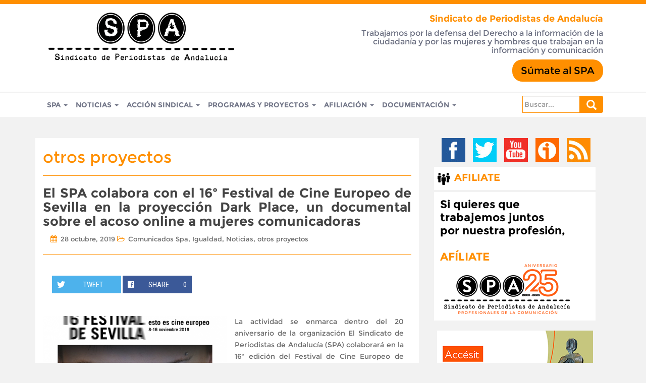

--- FILE ---
content_type: text/html; charset=UTF-8
request_url: https://www.spandalucia.com/category/otros-proyectos/
body_size: 12494
content:
<!DOCTYPE html>
<html lang="es">
<head>
<meta charset="UTF-8">
<meta http-equiv="X-UA-Compatible" content="IE=edge">
<meta name="viewport" content="width=device-width, initial-scale=1">
<link rel="profile" href="https://gmpg.org/xfn/11">
<link rel="pingback" href="https://www.spandalucia.com/xmlrpc.php">

<meta name='robots' content='index, follow, max-image-preview:large, max-snippet:-1, max-video-preview:-1' />
	<style>img:is([sizes="auto" i], [sizes^="auto," i]) { contain-intrinsic-size: 3000px 1500px }</style>
	
	<!-- This site is optimized with the Yoast SEO plugin v25.5 - https://yoast.com/wordpress/plugins/seo/ -->
	<title>otros proyectos Archives - Sindicato de Periodistas de Andalucía</title>
	<link rel="canonical" href="https://www.spandalucia.com/category/otros-proyectos/" />
	<meta property="og:locale" content="es_ES" />
	<meta property="og:type" content="article" />
	<meta property="og:title" content="otros proyectos Archives - Sindicato de Periodistas de Andalucía" />
	<meta property="og:url" content="https://www.spandalucia.com/category/otros-proyectos/" />
	<meta property="og:site_name" content="Sindicato de Periodistas de Andalucía" />
	<meta name="twitter:card" content="summary_large_image" />
	<meta name="twitter:site" content="@SPA_Periodistas" />
	<script type="application/ld+json" class="yoast-schema-graph">{"@context":"https://schema.org","@graph":[{"@type":"CollectionPage","@id":"https://www.spandalucia.com/category/otros-proyectos/","url":"https://www.spandalucia.com/category/otros-proyectos/","name":"otros proyectos Archives - Sindicato de Periodistas de Andalucía","isPartOf":{"@id":"https://www.spandalucia.com/#website"},"primaryImageOfPage":{"@id":"https://www.spandalucia.com/category/otros-proyectos/#primaryimage"},"image":{"@id":"https://www.spandalucia.com/category/otros-proyectos/#primaryimage"},"thumbnailUrl":"https://www.spandalucia.com/wp-content/uploads/2019/10/Proyección-Dark-Place.png","breadcrumb":{"@id":"https://www.spandalucia.com/category/otros-proyectos/#breadcrumb"},"inLanguage":"es"},{"@type":"ImageObject","inLanguage":"es","@id":"https://www.spandalucia.com/category/otros-proyectos/#primaryimage","url":"https://www.spandalucia.com/wp-content/uploads/2019/10/Proyección-Dark-Place.png","contentUrl":"https://www.spandalucia.com/wp-content/uploads/2019/10/Proyección-Dark-Place.png","width":749,"height":486},{"@type":"BreadcrumbList","@id":"https://www.spandalucia.com/category/otros-proyectos/#breadcrumb","itemListElement":[{"@type":"ListItem","position":1,"name":"Home","item":"https://www.spandalucia.com/"},{"@type":"ListItem","position":2,"name":"otros proyectos"}]},{"@type":"WebSite","@id":"https://www.spandalucia.com/#website","url":"https://www.spandalucia.com/","name":"Sindicato de Periodistas de Andalucía","description":"SPA, Sindicato de Periodistas de Andalucía.","potentialAction":[{"@type":"SearchAction","target":{"@type":"EntryPoint","urlTemplate":"https://www.spandalucia.com/?s={search_term_string}"},"query-input":{"@type":"PropertyValueSpecification","valueRequired":true,"valueName":"search_term_string"}}],"inLanguage":"es"}]}</script>
	<!-- / Yoast SEO plugin. -->


<link rel='dns-prefetch' href='//fonts.googleapis.com' />
<link rel="alternate" type="application/rss+xml" title="Sindicato de Periodistas de Andalucía &raquo; Feed" href="https://www.spandalucia.com/feed/" />
<link rel="alternate" type="application/rss+xml" title="Sindicato de Periodistas de Andalucía &raquo; Feed de los comentarios" href="https://www.spandalucia.com/comments/feed/" />
<link rel="alternate" type="application/rss+xml" title="Sindicato de Periodistas de Andalucía &raquo; Categoría otros proyectos del feed" href="https://www.spandalucia.com/category/otros-proyectos/feed/" />
<script type="text/javascript">
/* <![CDATA[ */
window._wpemojiSettings = {"baseUrl":"https:\/\/s.w.org\/images\/core\/emoji\/16.0.1\/72x72\/","ext":".png","svgUrl":"https:\/\/s.w.org\/images\/core\/emoji\/16.0.1\/svg\/","svgExt":".svg","source":{"concatemoji":"https:\/\/www.spandalucia.com\/wp-includes\/js\/wp-emoji-release.min.js?ver=6.8.3"}};
/*! This file is auto-generated */
!function(s,n){var o,i,e;function c(e){try{var t={supportTests:e,timestamp:(new Date).valueOf()};sessionStorage.setItem(o,JSON.stringify(t))}catch(e){}}function p(e,t,n){e.clearRect(0,0,e.canvas.width,e.canvas.height),e.fillText(t,0,0);var t=new Uint32Array(e.getImageData(0,0,e.canvas.width,e.canvas.height).data),a=(e.clearRect(0,0,e.canvas.width,e.canvas.height),e.fillText(n,0,0),new Uint32Array(e.getImageData(0,0,e.canvas.width,e.canvas.height).data));return t.every(function(e,t){return e===a[t]})}function u(e,t){e.clearRect(0,0,e.canvas.width,e.canvas.height),e.fillText(t,0,0);for(var n=e.getImageData(16,16,1,1),a=0;a<n.data.length;a++)if(0!==n.data[a])return!1;return!0}function f(e,t,n,a){switch(t){case"flag":return n(e,"\ud83c\udff3\ufe0f\u200d\u26a7\ufe0f","\ud83c\udff3\ufe0f\u200b\u26a7\ufe0f")?!1:!n(e,"\ud83c\udde8\ud83c\uddf6","\ud83c\udde8\u200b\ud83c\uddf6")&&!n(e,"\ud83c\udff4\udb40\udc67\udb40\udc62\udb40\udc65\udb40\udc6e\udb40\udc67\udb40\udc7f","\ud83c\udff4\u200b\udb40\udc67\u200b\udb40\udc62\u200b\udb40\udc65\u200b\udb40\udc6e\u200b\udb40\udc67\u200b\udb40\udc7f");case"emoji":return!a(e,"\ud83e\udedf")}return!1}function g(e,t,n,a){var r="undefined"!=typeof WorkerGlobalScope&&self instanceof WorkerGlobalScope?new OffscreenCanvas(300,150):s.createElement("canvas"),o=r.getContext("2d",{willReadFrequently:!0}),i=(o.textBaseline="top",o.font="600 32px Arial",{});return e.forEach(function(e){i[e]=t(o,e,n,a)}),i}function t(e){var t=s.createElement("script");t.src=e,t.defer=!0,s.head.appendChild(t)}"undefined"!=typeof Promise&&(o="wpEmojiSettingsSupports",i=["flag","emoji"],n.supports={everything:!0,everythingExceptFlag:!0},e=new Promise(function(e){s.addEventListener("DOMContentLoaded",e,{once:!0})}),new Promise(function(t){var n=function(){try{var e=JSON.parse(sessionStorage.getItem(o));if("object"==typeof e&&"number"==typeof e.timestamp&&(new Date).valueOf()<e.timestamp+604800&&"object"==typeof e.supportTests)return e.supportTests}catch(e){}return null}();if(!n){if("undefined"!=typeof Worker&&"undefined"!=typeof OffscreenCanvas&&"undefined"!=typeof URL&&URL.createObjectURL&&"undefined"!=typeof Blob)try{var e="postMessage("+g.toString()+"("+[JSON.stringify(i),f.toString(),p.toString(),u.toString()].join(",")+"));",a=new Blob([e],{type:"text/javascript"}),r=new Worker(URL.createObjectURL(a),{name:"wpTestEmojiSupports"});return void(r.onmessage=function(e){c(n=e.data),r.terminate(),t(n)})}catch(e){}c(n=g(i,f,p,u))}t(n)}).then(function(e){for(var t in e)n.supports[t]=e[t],n.supports.everything=n.supports.everything&&n.supports[t],"flag"!==t&&(n.supports.everythingExceptFlag=n.supports.everythingExceptFlag&&n.supports[t]);n.supports.everythingExceptFlag=n.supports.everythingExceptFlag&&!n.supports.flag,n.DOMReady=!1,n.readyCallback=function(){n.DOMReady=!0}}).then(function(){return e}).then(function(){var e;n.supports.everything||(n.readyCallback(),(e=n.source||{}).concatemoji?t(e.concatemoji):e.wpemoji&&e.twemoji&&(t(e.twemoji),t(e.wpemoji)))}))}((window,document),window._wpemojiSettings);
/* ]]> */
</script>
<style id='wp-emoji-styles-inline-css' type='text/css'>

	img.wp-smiley, img.emoji {
		display: inline !important;
		border: none !important;
		box-shadow: none !important;
		height: 1em !important;
		width: 1em !important;
		margin: 0 0.07em !important;
		vertical-align: -0.1em !important;
		background: none !important;
		padding: 0 !important;
	}
</style>
<link rel='stylesheet' id='wp-block-library-css' href='https://www.spandalucia.com/wp-includes/css/dist/block-library/style.min.css?ver=6.8.3' type='text/css' media='all' />
<style id='classic-theme-styles-inline-css' type='text/css'>
/*! This file is auto-generated */
.wp-block-button__link{color:#fff;background-color:#32373c;border-radius:9999px;box-shadow:none;text-decoration:none;padding:calc(.667em + 2px) calc(1.333em + 2px);font-size:1.125em}.wp-block-file__button{background:#32373c;color:#fff;text-decoration:none}
</style>
<style id='pdfemb-pdf-embedder-viewer-style-inline-css' type='text/css'>
.wp-block-pdfemb-pdf-embedder-viewer{max-width:none}

</style>
<style id='global-styles-inline-css' type='text/css'>
:root{--wp--preset--aspect-ratio--square: 1;--wp--preset--aspect-ratio--4-3: 4/3;--wp--preset--aspect-ratio--3-4: 3/4;--wp--preset--aspect-ratio--3-2: 3/2;--wp--preset--aspect-ratio--2-3: 2/3;--wp--preset--aspect-ratio--16-9: 16/9;--wp--preset--aspect-ratio--9-16: 9/16;--wp--preset--color--black: #000000;--wp--preset--color--cyan-bluish-gray: #abb8c3;--wp--preset--color--white: #ffffff;--wp--preset--color--pale-pink: #f78da7;--wp--preset--color--vivid-red: #cf2e2e;--wp--preset--color--luminous-vivid-orange: #ff6900;--wp--preset--color--luminous-vivid-amber: #fcb900;--wp--preset--color--light-green-cyan: #7bdcb5;--wp--preset--color--vivid-green-cyan: #00d084;--wp--preset--color--pale-cyan-blue: #8ed1fc;--wp--preset--color--vivid-cyan-blue: #0693e3;--wp--preset--color--vivid-purple: #9b51e0;--wp--preset--gradient--vivid-cyan-blue-to-vivid-purple: linear-gradient(135deg,rgba(6,147,227,1) 0%,rgb(155,81,224) 100%);--wp--preset--gradient--light-green-cyan-to-vivid-green-cyan: linear-gradient(135deg,rgb(122,220,180) 0%,rgb(0,208,130) 100%);--wp--preset--gradient--luminous-vivid-amber-to-luminous-vivid-orange: linear-gradient(135deg,rgba(252,185,0,1) 0%,rgba(255,105,0,1) 100%);--wp--preset--gradient--luminous-vivid-orange-to-vivid-red: linear-gradient(135deg,rgba(255,105,0,1) 0%,rgb(207,46,46) 100%);--wp--preset--gradient--very-light-gray-to-cyan-bluish-gray: linear-gradient(135deg,rgb(238,238,238) 0%,rgb(169,184,195) 100%);--wp--preset--gradient--cool-to-warm-spectrum: linear-gradient(135deg,rgb(74,234,220) 0%,rgb(151,120,209) 20%,rgb(207,42,186) 40%,rgb(238,44,130) 60%,rgb(251,105,98) 80%,rgb(254,248,76) 100%);--wp--preset--gradient--blush-light-purple: linear-gradient(135deg,rgb(255,206,236) 0%,rgb(152,150,240) 100%);--wp--preset--gradient--blush-bordeaux: linear-gradient(135deg,rgb(254,205,165) 0%,rgb(254,45,45) 50%,rgb(107,0,62) 100%);--wp--preset--gradient--luminous-dusk: linear-gradient(135deg,rgb(255,203,112) 0%,rgb(199,81,192) 50%,rgb(65,88,208) 100%);--wp--preset--gradient--pale-ocean: linear-gradient(135deg,rgb(255,245,203) 0%,rgb(182,227,212) 50%,rgb(51,167,181) 100%);--wp--preset--gradient--electric-grass: linear-gradient(135deg,rgb(202,248,128) 0%,rgb(113,206,126) 100%);--wp--preset--gradient--midnight: linear-gradient(135deg,rgb(2,3,129) 0%,rgb(40,116,252) 100%);--wp--preset--font-size--small: 13px;--wp--preset--font-size--medium: 20px;--wp--preset--font-size--large: 36px;--wp--preset--font-size--x-large: 42px;--wp--preset--spacing--20: 0.44rem;--wp--preset--spacing--30: 0.67rem;--wp--preset--spacing--40: 1rem;--wp--preset--spacing--50: 1.5rem;--wp--preset--spacing--60: 2.25rem;--wp--preset--spacing--70: 3.38rem;--wp--preset--spacing--80: 5.06rem;--wp--preset--shadow--natural: 6px 6px 9px rgba(0, 0, 0, 0.2);--wp--preset--shadow--deep: 12px 12px 50px rgba(0, 0, 0, 0.4);--wp--preset--shadow--sharp: 6px 6px 0px rgba(0, 0, 0, 0.2);--wp--preset--shadow--outlined: 6px 6px 0px -3px rgba(255, 255, 255, 1), 6px 6px rgba(0, 0, 0, 1);--wp--preset--shadow--crisp: 6px 6px 0px rgba(0, 0, 0, 1);}:where(.is-layout-flex){gap: 0.5em;}:where(.is-layout-grid){gap: 0.5em;}body .is-layout-flex{display: flex;}.is-layout-flex{flex-wrap: wrap;align-items: center;}.is-layout-flex > :is(*, div){margin: 0;}body .is-layout-grid{display: grid;}.is-layout-grid > :is(*, div){margin: 0;}:where(.wp-block-columns.is-layout-flex){gap: 2em;}:where(.wp-block-columns.is-layout-grid){gap: 2em;}:where(.wp-block-post-template.is-layout-flex){gap: 1.25em;}:where(.wp-block-post-template.is-layout-grid){gap: 1.25em;}.has-black-color{color: var(--wp--preset--color--black) !important;}.has-cyan-bluish-gray-color{color: var(--wp--preset--color--cyan-bluish-gray) !important;}.has-white-color{color: var(--wp--preset--color--white) !important;}.has-pale-pink-color{color: var(--wp--preset--color--pale-pink) !important;}.has-vivid-red-color{color: var(--wp--preset--color--vivid-red) !important;}.has-luminous-vivid-orange-color{color: var(--wp--preset--color--luminous-vivid-orange) !important;}.has-luminous-vivid-amber-color{color: var(--wp--preset--color--luminous-vivid-amber) !important;}.has-light-green-cyan-color{color: var(--wp--preset--color--light-green-cyan) !important;}.has-vivid-green-cyan-color{color: var(--wp--preset--color--vivid-green-cyan) !important;}.has-pale-cyan-blue-color{color: var(--wp--preset--color--pale-cyan-blue) !important;}.has-vivid-cyan-blue-color{color: var(--wp--preset--color--vivid-cyan-blue) !important;}.has-vivid-purple-color{color: var(--wp--preset--color--vivid-purple) !important;}.has-black-background-color{background-color: var(--wp--preset--color--black) !important;}.has-cyan-bluish-gray-background-color{background-color: var(--wp--preset--color--cyan-bluish-gray) !important;}.has-white-background-color{background-color: var(--wp--preset--color--white) !important;}.has-pale-pink-background-color{background-color: var(--wp--preset--color--pale-pink) !important;}.has-vivid-red-background-color{background-color: var(--wp--preset--color--vivid-red) !important;}.has-luminous-vivid-orange-background-color{background-color: var(--wp--preset--color--luminous-vivid-orange) !important;}.has-luminous-vivid-amber-background-color{background-color: var(--wp--preset--color--luminous-vivid-amber) !important;}.has-light-green-cyan-background-color{background-color: var(--wp--preset--color--light-green-cyan) !important;}.has-vivid-green-cyan-background-color{background-color: var(--wp--preset--color--vivid-green-cyan) !important;}.has-pale-cyan-blue-background-color{background-color: var(--wp--preset--color--pale-cyan-blue) !important;}.has-vivid-cyan-blue-background-color{background-color: var(--wp--preset--color--vivid-cyan-blue) !important;}.has-vivid-purple-background-color{background-color: var(--wp--preset--color--vivid-purple) !important;}.has-black-border-color{border-color: var(--wp--preset--color--black) !important;}.has-cyan-bluish-gray-border-color{border-color: var(--wp--preset--color--cyan-bluish-gray) !important;}.has-white-border-color{border-color: var(--wp--preset--color--white) !important;}.has-pale-pink-border-color{border-color: var(--wp--preset--color--pale-pink) !important;}.has-vivid-red-border-color{border-color: var(--wp--preset--color--vivid-red) !important;}.has-luminous-vivid-orange-border-color{border-color: var(--wp--preset--color--luminous-vivid-orange) !important;}.has-luminous-vivid-amber-border-color{border-color: var(--wp--preset--color--luminous-vivid-amber) !important;}.has-light-green-cyan-border-color{border-color: var(--wp--preset--color--light-green-cyan) !important;}.has-vivid-green-cyan-border-color{border-color: var(--wp--preset--color--vivid-green-cyan) !important;}.has-pale-cyan-blue-border-color{border-color: var(--wp--preset--color--pale-cyan-blue) !important;}.has-vivid-cyan-blue-border-color{border-color: var(--wp--preset--color--vivid-cyan-blue) !important;}.has-vivid-purple-border-color{border-color: var(--wp--preset--color--vivid-purple) !important;}.has-vivid-cyan-blue-to-vivid-purple-gradient-background{background: var(--wp--preset--gradient--vivid-cyan-blue-to-vivid-purple) !important;}.has-light-green-cyan-to-vivid-green-cyan-gradient-background{background: var(--wp--preset--gradient--light-green-cyan-to-vivid-green-cyan) !important;}.has-luminous-vivid-amber-to-luminous-vivid-orange-gradient-background{background: var(--wp--preset--gradient--luminous-vivid-amber-to-luminous-vivid-orange) !important;}.has-luminous-vivid-orange-to-vivid-red-gradient-background{background: var(--wp--preset--gradient--luminous-vivid-orange-to-vivid-red) !important;}.has-very-light-gray-to-cyan-bluish-gray-gradient-background{background: var(--wp--preset--gradient--very-light-gray-to-cyan-bluish-gray) !important;}.has-cool-to-warm-spectrum-gradient-background{background: var(--wp--preset--gradient--cool-to-warm-spectrum) !important;}.has-blush-light-purple-gradient-background{background: var(--wp--preset--gradient--blush-light-purple) !important;}.has-blush-bordeaux-gradient-background{background: var(--wp--preset--gradient--blush-bordeaux) !important;}.has-luminous-dusk-gradient-background{background: var(--wp--preset--gradient--luminous-dusk) !important;}.has-pale-ocean-gradient-background{background: var(--wp--preset--gradient--pale-ocean) !important;}.has-electric-grass-gradient-background{background: var(--wp--preset--gradient--electric-grass) !important;}.has-midnight-gradient-background{background: var(--wp--preset--gradient--midnight) !important;}.has-small-font-size{font-size: var(--wp--preset--font-size--small) !important;}.has-medium-font-size{font-size: var(--wp--preset--font-size--medium) !important;}.has-large-font-size{font-size: var(--wp--preset--font-size--large) !important;}.has-x-large-font-size{font-size: var(--wp--preset--font-size--x-large) !important;}
:where(.wp-block-post-template.is-layout-flex){gap: 1.25em;}:where(.wp-block-post-template.is-layout-grid){gap: 1.25em;}
:where(.wp-block-columns.is-layout-flex){gap: 2em;}:where(.wp-block-columns.is-layout-grid){gap: 2em;}
:root :where(.wp-block-pullquote){font-size: 1.5em;line-height: 1.6;}
</style>
<link rel='stylesheet' id='contact-form-7-css' href='https://www.spandalucia.com/wp-content/plugins/contact-form-7/includes/css/styles.css?ver=6.1' type='text/css' media='all' />
<link rel='stylesheet' id='sharify-css' href='https://www.spandalucia.com/wp-content/plugins/sharify/sharify-style.php' type='text/css' media='all' />
<link rel='stylesheet' id='sharify-icon-css' href='https://www.spandalucia.com/wp-content/plugins/sharify/icon/css/sharify.css' type='text/css' media='all' />
<link rel='stylesheet' id='sharify-font-css' href='https://fonts.googleapis.com/css?family=Roboto+Condensed:400' type='text/css' media='all' />
<link rel='stylesheet' id='wpos-slick-style-css' href='https://www.spandalucia.com/wp-content/plugins/wp-responsive-recent-post-slider/assets/css/slick.css?ver=3.6.5' type='text/css' media='all' />
<link rel='stylesheet' id='wppsac-public-style-css' href='https://www.spandalucia.com/wp-content/plugins/wp-responsive-recent-post-slider/assets/css/recent-post-style.css?ver=3.6.5' type='text/css' media='all' />
<link rel='stylesheet' id='dazzling-bootstrap-css' href='https://www.spandalucia.com/wp-content/themes/EstudioQusha/inc/css/bootstrap.min.css?ver=6.8.3' type='text/css' media='all' />
<link rel='stylesheet' id='dazzling-icons-css' href='https://www.spandalucia.com/wp-content/themes/EstudioQusha/inc/css/font-awesome.min.css?ver=6.8.3' type='text/css' media='all' />
<link rel='stylesheet' id='dazzling-style-css' href='https://www.spandalucia.com/wp-content/themes/EstudioQusha/style.css?ver=6.8.3' type='text/css' media='all' />
<script type="text/javascript" src="https://www.spandalucia.com/wp-includes/js/jquery/jquery.min.js?ver=3.7.1" id="jquery-core-js"></script>
<script type="text/javascript" src="https://www.spandalucia.com/wp-includes/js/jquery/jquery-migrate.min.js?ver=3.4.1" id="jquery-migrate-js"></script>
<script type="text/javascript" src="https://www.spandalucia.com/wp-content/themes/EstudioQusha/inc/js/bootstrap.min.js?ver=6.8.3" id="dazzling-bootstrapjs-js"></script>
<script type="text/javascript" src="https://www.spandalucia.com/wp-content/themes/EstudioQusha/inc/js/main.js?ver=6.8.3" id="dazzling-main-js"></script>
<link rel="https://api.w.org/" href="https://www.spandalucia.com/wp-json/" /><link rel="alternate" title="JSON" type="application/json" href="https://www.spandalucia.com/wp-json/wp/v2/categories/197" /><link rel="EditURI" type="application/rsd+xml" title="RSD" href="https://www.spandalucia.com/xmlrpc.php?rsd" />
<meta name="generator" content="WordPress 6.8.3" />
		<script>
			document.documentElement.className = document.documentElement.className.replace('no-js', 'js');
		</script>
				<style>
			.no-js img.lazyload {
				display: none;
			}

			figure.wp-block-image img.lazyloading {
				min-width: 150px;
			}

			.lazyload,
			.lazyloading {
				--smush-placeholder-width: 100px;
				--smush-placeholder-aspect-ratio: 1/1;
				width: var(--smush-placeholder-width) !important;
				aspect-ratio: var(--smush-placeholder-aspect-ratio) !important;
			}

						.lazyload, .lazyloading {
				opacity: 0;
			}

			.lazyloaded {
				opacity: 1;
				transition: opacity 400ms;
				transition-delay: 0ms;
			}

					</style>
		<style type="text/css">.entry-content {font-family: Helvetica Neue; font-size:14px; font-weight: normal; color:#6B6B6B;}</style><!--[if lt IE 9]>
<script src="https://www.spandalucia.com/wp-content/themes/EstudioQusha/inc/js/html5shiv.min.js"></script>
<script src="https://www.spandalucia.com/wp-content/themes/EstudioQusha/inc/js/respond.min.js"></script>
<![endif]-->
<title>SPA - Sindicato de periodistas de andalucía</title>
<meta name="description" content="El SPA es una organización que trabaja por la defensa laboral y profesional de los trabajadores de los medios de comunicación en Andalucía.">

<script>
jQuery(document).ready(function(){

	jQuery('#Paginacion a').live('click', function(e){
		e.preventDefault();
		var link = jQuery(this).attr('href');
		jQuery('#main-col').fadeOut(500).load(link + ' #engloba', function(){ jQuery('#main-col').fadeIn(500); });
	});
});
</script>

<link rel="javascript" type="text/javascript" href="https://spandalucia.com/wp-content/themes/EstudioQusha/inc/js/menu.js"> 
<link rel="apple-touch-icon" sizes="57x57" href="/apple-touch-icon-57x57.png">
<link rel="apple-touch-icon" sizes="114x114" href="/apple-touch-icon-114x114.png">
<link rel="apple-touch-icon" sizes="72x72" href="/apple-touch-icon-72x72.png">
<link rel="apple-touch-icon" sizes="144x144" href="/apple-touch-icon-144x144.png">
<link rel="apple-touch-icon" sizes="60x60" href="/apple-touch-icon-60x60.png">
<link rel="apple-touch-icon" sizes="120x120" href="/apple-touch-icon-120x120.png">
<link rel="apple-touch-icon" sizes="76x76" href="/apple-touch-icon-76x76.png">
<link rel="apple-touch-icon" sizes="152x152" href="/apple-touch-icon-152x152.png">
<link rel="icon" type="image/png" href="/favicon-196x196.png" sizes="196x196">
<link rel="icon" type="image/png" href="/favicon-160x160.png" sizes="160x160">
<link rel="icon" type="image/png" href="/favicon-96x96.png" sizes="96x96">
<link rel="icon" type="image/png" href="/favicon-16x16.png" sizes="16x16">
<link rel="icon" type="image/png" href="/favicon-32x32.png" sizes="32x32">
<meta name="msapplication-TileColor" content="#da532c">
<meta name="msapplication-TileImage" content="/mstile-144x144.png">
</head>

<body data-rsssl=1 class="archive category category-otros-proyectos category-197 wp-theme-EstudioQusha group-blog">
<div id="page" class="hfeed site">

<div class="border_naranja"></div>
<div class="fondo_blanco">
<div class="container margenheader">
	<div class="col-md-6"><a href="https://spandalucia.com"><img data-src="https://www.spandalucia.com/wp-content/themes/EstudioQusha/images/logo.png" alt="logo sindicato" title="logo sindicato" src="[data-uri]" class="lazyload"></a></div>
	<div class="col-md-6 text-right"><h1>Sindicato de Periodistas de Andaluc&iacute;a</h1><h2>Trabajamos por la defensa del Derecho a la informaci&oacute;n de la ciudadan&iacute;a y por las mujeres y hombres que trabajan en la informaci&oacute;n y comunicaci&oacute;n</h2>
		<div class="bonito col-md-offset-8 col-md-4"><a href="https://www.spandalucia.com/ficha-de-afiliacion/">Súmate al SPA</a></div></div>
</div>
</div>

	<nav class="navbar navbar-default" role="navigation">
		<div class="container">
			<div class="navbar-header">
			  

			</div>
				<div class="col-md-10"><ul id="menu-lateral" class="nav navbar-nav navbar-left"><li id="menu-item-4759" class="menu-item menu-item-type-custom menu-item-object-custom menu-item-has-children menu-item-4759 dropdown"><a title="SPA" href="#" data-toggle="dropdown" class="dropdown-toggle">SPA <span class="caret"></span></a>
<ul role="menu" class=" dropdown-menu">
	<li id="menu-item-4760" class="menu-item menu-item-type-post_type menu-item-object-page menu-item-4760"><a title="Qué es el SPA" href="https://www.spandalucia.com/el-spa/">Qué es el SPA</a></li>
	<li id="menu-item-4761" class="menu-item menu-item-type-post_type menu-item-object-page menu-item-4761"><a title="Quiénes somos" href="https://www.spandalucia.com/el-spa/organos-de-gobierno/">Quiénes somos</a></li>
	<li id="menu-item-4773" class="menu-item menu-item-type-custom menu-item-object-custom menu-item-has-children menu-item-4773 dropdown-submenu"><a title="Transparencia" href="#" data-toggle="dropdown" class="dropdown-toggle">Transparencia</a>
	<ul role="menu" class=" dropdown-menu">
		<li id="menu-item-4762" class="menu-item menu-item-type-post_type menu-item-object-page menu-item-4762"><a title="Estatutos" href="https://www.spandalucia.com/estatutos/">Estatutos</a></li>
		<li id="menu-item-4856" class="menu-item menu-item-type-post_type menu-item-object-page menu-item-4856"><a title="Cuentas anuales" href="https://www.spandalucia.com/cuentas-anuales/">Cuentas anuales</a></li>
		<li id="menu-item-4776" class="menu-item menu-item-type-post_type menu-item-object-page menu-item-4776"><a title="Memorias" href="https://www.spandalucia.com/memorias-de-actividades/">Memorias</a></li>
	</ul>
</li>
	<li id="menu-item-4990" class="menu-item menu-item-type-post_type menu-item-object-page menu-item-has-children menu-item-4990 dropdown-submenu"><a title="Congresos" href="#" data-toggle="dropdown" class="dropdown-toggle">Congresos</a>
	<ul role="menu" class=" dropdown-menu">
		<li id="menu-item-5053" class="menu-item menu-item-type-post_type menu-item-object-page menu-item-5053"><a title="Congresos" href="https://www.spandalucia.com/los-congresos/">Congresos</a></li>
		<li id="menu-item-5052" class="menu-item menu-item-type-post_type menu-item-object-page menu-item-5052"><a title="Congresos Graficos" href="https://www.spandalucia.com/congresos-graficos/">Congresos Graficos</a></li>
	</ul>
</li>
	<li id="menu-item-4764" class="menu-item menu-item-type-post_type menu-item-object-page menu-item-4764"><a title="La FeSP" href="https://www.spandalucia.com/el-spa/fesp/">La FeSP</a></li>
	<li id="menu-item-4852" class="menu-item menu-item-type-post_type menu-item-object-page menu-item-4852"><a title="Plan de Voluntariado" href="https://www.spandalucia.com/plan-de-voluntariado/">Plan de Voluntariado</a></li>
	<li id="menu-item-4765" class="menu-item menu-item-type-post_type menu-item-object-page menu-item-4765"><a title="La FIP" href="https://www.spandalucia.com/el-spa/fip/">La FIP</a></li>
</ul>
</li>
<li id="menu-item-4780" class="menu-item menu-item-type-custom menu-item-object-custom menu-item-has-children menu-item-4780 dropdown"><a title="Noticias" href="#" data-toggle="dropdown" class="dropdown-toggle">Noticias <span class="caret"></span></a>
<ul role="menu" class=" dropdown-menu">
	<li id="menu-item-4781" class="menu-item menu-item-type-taxonomy menu-item-object-category menu-item-4781"><a title="Noticias" href="https://www.spandalucia.com/category/noticias/">Noticias</a></li>
	<li id="menu-item-4783" class="menu-item menu-item-type-taxonomy menu-item-object-category menu-item-4783"><a title="Comunicados Spa" href="https://www.spandalucia.com/category/comunicados-spa/">Comunicados Spa</a></li>
	<li id="menu-item-4782" class="menu-item menu-item-type-taxonomy menu-item-object-category menu-item-4782"><a title="Comunicados FeSP" href="https://www.spandalucia.com/category/comunicados-fesp/">Comunicados FeSP</a></li>
	<li id="menu-item-4784" class="menu-item menu-item-type-taxonomy menu-item-object-category menu-item-4784"><a title="Comunicados Internacionales" href="https://www.spandalucia.com/category/comunicados-internacionales/">Comunicados Internacionales</a></li>
	<li id="menu-item-4792" class="menu-item menu-item-type-taxonomy menu-item-object-category menu-item-4792"><a title="Formación" href="https://www.spandalucia.com/category/formacion/">Formación</a></li>
	<li id="menu-item-4794" class="menu-item menu-item-type-taxonomy menu-item-object-category menu-item-4794"><a title="Empleo" href="https://www.spandalucia.com/category/empleo/">Empleo</a></li>
	<li id="menu-item-4795" class="menu-item menu-item-type-taxonomy menu-item-object-category menu-item-4795"><a title="Migraciones" href="https://www.spandalucia.com/category/migraciones/">Migraciones</a></li>
	<li id="menu-item-4839" class="menu-item menu-item-type-taxonomy menu-item-object-category menu-item-4839"><a title="Jornadas de la Profesión Periodistica" href="https://www.spandalucia.com/category/congresos-spa/jornadas-de-la-profesion-periodistica/">Jornadas de la Profesión Periodistica</a></li>
	<li id="menu-item-4840" class="menu-item menu-item-type-taxonomy menu-item-object-category menu-item-4840"><a title="Jornadas del Estatuto Profesional" href="https://www.spandalucia.com/category/jornadas-del-estatuto-profesional/">Jornadas del Estatuto Profesional</a></li>
	<li id="menu-item-5204" class="menu-item menu-item-type-taxonomy menu-item-object-category menu-item-5204"><a title="Jornada Periodismo y Derechos Humanos" href="https://www.spandalucia.com/category/jornada-periodismo-y-derechos-humanos/">Jornada Periodismo y Derechos Humanos</a></li>
</ul>
</li>
<li id="menu-item-4785" class="menu-item menu-item-type-custom menu-item-object-custom menu-item-has-children menu-item-4785 dropdown"><a title="Acción Sindical" href="#" data-toggle="dropdown" class="dropdown-toggle">Acción Sindical <span class="caret"></span></a>
<ul role="menu" class=" dropdown-menu">
	<li id="menu-item-4786" class="menu-item menu-item-type-taxonomy menu-item-object-category menu-item-4786"><a title="RTVA" href="https://www.spandalucia.com/category/rtva/">RTVA</a></li>
	<li id="menu-item-4788" class="menu-item menu-item-type-taxonomy menu-item-object-category menu-item-4788"><a title="Tercer Sector" href="https://www.spandalucia.com/category/tercer-sector/">Tercer Sector</a></li>
	<li id="menu-item-4787" class="menu-item menu-item-type-taxonomy menu-item-object-category menu-item-4787"><a title="Medios Locales" href="https://www.spandalucia.com/category/medios-locales/">Medios Locales</a></li>
	<li id="menu-item-4843" class="menu-item menu-item-type-taxonomy menu-item-object-category menu-item-4843"><a title="Medios Públicos" href="https://www.spandalucia.com/category/medios-publicos/">Medios Públicos</a></li>
	<li id="menu-item-4841" class="menu-item menu-item-type-taxonomy menu-item-object-category menu-item-4841"><a title="Medios Andalucia" href="https://www.spandalucia.com/category/medios-andalucia/">Medios Andalucia</a></li>
</ul>
</li>
<li id="menu-item-4791" class="menu-item menu-item-type-custom menu-item-object-custom current-menu-ancestor current-menu-parent menu-item-has-children menu-item-4791 dropdown"><a title="Programas y Proyectos" href="#" data-toggle="dropdown" class="dropdown-toggle">Programas y Proyectos <span class="caret"></span></a>
<ul role="menu" class=" dropdown-menu">
	<li id="menu-item-4849" class="menu-item menu-item-type-taxonomy menu-item-object-category menu-item-4849"><a title="Chana Press" href="https://www.spandalucia.com/category/chanapress/">Chana Press</a></li>
	<li id="menu-item-4845" class="menu-item menu-item-type-taxonomy menu-item-object-category menu-item-4845"><a title="Proyectos de Empleo" href="https://www.spandalucia.com/category/proyectos-de-empleo/">Proyectos de Empleo</a></li>
	<li id="menu-item-4971" class="menu-item menu-item-type-taxonomy menu-item-object-category menu-item-4971"><a title="Proyectos de Formacion" href="https://www.spandalucia.com/category/proyectos-de-formacion/">Proyectos de Formacion</a></li>
	<li id="menu-item-4972" class="menu-item menu-item-type-taxonomy menu-item-object-category menu-item-4972"><a title="Proyectos de Igualdad" href="https://www.spandalucia.com/category/proyectos-de-igualdad/">Proyectos de Igualdad</a></li>
	<li id="menu-item-4973" class="menu-item menu-item-type-taxonomy menu-item-object-category menu-item-4973"><a title="Proyectos de Migraciones" href="https://www.spandalucia.com/category/proyectos-de-migraciones/">Proyectos de Migraciones</a></li>
	<li id="menu-item-4970" class="menu-item menu-item-type-taxonomy menu-item-object-category current-menu-item menu-item-4970 active"><a title="Otros Proyectos" href="https://www.spandalucia.com/category/otros-proyectos/">Otros Proyectos</a></li>
</ul>
</li>
<li id="menu-item-4974" class="menu-item menu-item-type-custom menu-item-object-custom menu-item-has-children menu-item-4974 dropdown"><a title="Afiliación" href="#" data-toggle="dropdown" class="dropdown-toggle">Afiliación <span class="caret"></span></a>
<ul role="menu" class=" dropdown-menu">
	<li id="menu-item-4975" class="menu-item menu-item-type-post_type menu-item-object-page menu-item-4975"><a title="Asesoría laboral y jurídica" href="https://www.spandalucia.com/asesoria-laboral-y-juridica/">Asesoría laboral y jurídica</a></li>
	<li id="menu-item-4976" class="menu-item menu-item-type-taxonomy menu-item-object-category menu-item-4976"><a title="Servicios" href="https://www.spandalucia.com/category/servicios/">Servicios</a></li>
	<li id="menu-item-4977" class="menu-item menu-item-type-post_type menu-item-object-page menu-item-4977"><a title="Ficha de Afiliación" href="https://www.spandalucia.com/ficha-de-afiliacion/">Ficha de Afiliación</a></li>
	<li id="menu-item-4979" class="menu-item menu-item-type-post_type menu-item-object-page menu-item-4979"><a title="Carnet SPA" href="https://www.spandalucia.com/carnet-del-sindicato-de-periodistas-de-andalucia/">Carnet SPA</a></li>
	<li id="menu-item-4978" class="menu-item menu-item-type-post_type menu-item-object-page menu-item-4978"><a title="Carnet FIP" href="https://www.spandalucia.com/carnet-de-la-federacion-internacional-de-periodistas-fip/">Carnet FIP</a></li>
	<li id="menu-item-4980" class="menu-item menu-item-type-post_type menu-item-object-page menu-item-4980"><a title="Buzon de sugerencias" href="https://www.spandalucia.com/buzon-de-sugerencias/">Buzon de sugerencias</a></li>
</ul>
</li>
<li id="menu-item-4981" class="menu-item menu-item-type-custom menu-item-object-custom menu-item-has-children menu-item-4981 dropdown"><a title="Documentación" href="#" data-toggle="dropdown" class="dropdown-toggle">Documentación <span class="caret"></span></a>
<ul role="menu" class=" dropdown-menu">
	<li id="menu-item-4987" class="menu-item menu-item-type-post_type menu-item-object-page menu-item-4987"><a title="Legislación" href="https://www.spandalucia.com/legislacion/">Legislación</a></li>
	<li id="menu-item-4985" class="menu-item menu-item-type-post_type menu-item-object-page menu-item-4985"><a title="Documentos SPA" href="https://www.spandalucia.com/documentos-spa/">Documentos SPA</a></li>
	<li id="menu-item-4984" class="menu-item menu-item-type-post_type menu-item-object-page menu-item-4984"><a title="Documentos FeSP, FEP y FIP" href="https://www.spandalucia.com/documentos-fesp-y-fep/">Documentos FeSP, FEP y FIP</a></li>
	<li id="menu-item-4982" class="menu-item menu-item-type-post_type menu-item-object-page menu-item-4982"><a title="Códigos" href="https://www.spandalucia.com/codigos/">Códigos</a></li>
	<li id="menu-item-4983" class="menu-item menu-item-type-post_type menu-item-object-page menu-item-4983"><a title="Convenios" href="https://www.spandalucia.com/convenios/">Convenios</a></li>
	<li id="menu-item-4986" class="menu-item menu-item-type-post_type menu-item-object-page menu-item-4986"><a title="Estatutos de Redacción" href="https://www.spandalucia.com/estatutos-de-redaccion/">Estatutos de Redacción</a></li>
	<li id="menu-item-4989" class="menu-item menu-item-type-post_type menu-item-object-page menu-item-4989"><a title="Freelances, periodistas a la pieza, colaboradores y periodistas sin redacción" href="https://www.spandalucia.com/periodistas-a-la-pieza/">Freelances, periodistas a la pieza, colaboradores y periodistas sin redacción</a></li>
	<li id="menu-item-4988" class="menu-item menu-item-type-post_type menu-item-object-page menu-item-4988"><a title="DOCUMENTOS" href="https://www.spandalucia.com/otros-documentos/">DOCUMENTOS</a></li>
</ul>
</li>
</ul></div>

				<div class="text-right col-md-2 busca"><form method="get" class="form-search" action="https://www.spandalucia.com/">
	<div class="form-group">
		<div class="input-group">
	  		<span class="screen-reader-text">Search for:</span>
	    	<input type="text" class="form-control search-query" placeholder="Buscar..." value="" name="s">
	    	<span class="input-group-btn">
	      		<button type="submit" class="btn btn-default" name="submit" id="searchsubmit" value="Search"><span class="glyphicon glyphicon-search"></span></button>
	    	</span>
	    </div>
	</div>
</form></div>
		</div>


	</nav><!-- .site-navigation -->
	
	<div class="abajo"></div>	<div id="content" class="site-content container">
		<section id="primary" class="content-area col-sm-12 col-md-8 pull-left">
			<main id="main" class="site-main" role="main">

			
				<header class="page-header">
					<h1 class="page-title">
						otros proyectos					</h1>
									</header><!-- .page-header -->

								
					
<article id="post-6219" class="post-6219 post type-post status-publish format-standard has-post-thumbnail hentry category-comunicados-spa category-igualdad category-noticias category-otros-proyectos tag-20-aniversario tag-acoso tag-cine tag-dark-place tag-documental tag-javier-luque tag-sevilla">
	<header class="entry-header page-header">

		<h1 class="entry-title"><a href="https://www.spandalucia.com/el-spa-colabora-con-el-16o-festival-de-cine-europeo-de-sevilla-en-la-proyeccion-dark-place-un-documental-sobre-el-acoso-online-a-mujeres-comunicadoras/" rel="bookmark">El SPA colabora con el 16º Festival de Cine Europeo de Sevilla en la proyección Dark Place, un documental sobre el acoso online a mujeres comunicadoras</a></h1>

				<div class="entry-meta">
			<span class="posted-on"><i class="fa fa-calendar"></i> <a href="https://www.spandalucia.com/el-spa-colabora-con-el-16o-festival-de-cine-europeo-de-sevilla-en-la-proyeccion-dark-place-un-documental-sobre-el-acoso-online-a-mujeres-comunicadoras/" rel="bookmark"><time class="entry-date published" datetime="2019-10-28T10:26:29+00:00">28 octubre, 2019</time><time class="updated" datetime="2020-03-16T07:54:32+00:00">16 marzo, 2020</time></a></span>
								<span class="cat-links"><i class="fa fa-folder-open-o"></i>
				 <a href="https://www.spandalucia.com/category/comunicados-spa/" rel="category tag">Comunicados Spa</a>, <a href="https://www.spandalucia.com/category/igualdad/" rel="category tag">Igualdad</a>, <a href="https://www.spandalucia.com/category/noticias/" rel="category tag">Noticias</a>, <a href="https://www.spandalucia.com/category/otros-proyectos/" rel="category tag">otros proyectos</a>			</span>
					
				</div><!-- .entry-meta -->
			</header><!-- .entry-header -->

		<div class="entry-content">
<div class="col-md-12 sha">
	<div class="sharify-container"><ul><li class="sharify-btn-twitter">
								<a title="Tweet on Twitter" href="https://twitter.com/intent/tweet?text=El+SPA+colabora+con+el+16%C2%BA+Festival+de+Cine+Europeo+de+Sevilla+en+la+proyecci%C3%B3n+Dark+Place%2C+un+documental+sobre+el+acoso+online+a+mujeres+comunicadoras: https://www.spandalucia.com/el-spa-colabora-con-el-16o-festival-de-cine-europeo-de-sevilla-en-la-proyeccion-dark-place-un-documental-sobre-el-acoso-online-a-mujeres-comunicadoras/" onclick="window.open(this.href, 'mywin','left=50,top=50,width=600,height=350,toolbar=0'); return false;">
									<span class="sharify-icon"><i class="sharify sharify-twitter"></i></span>
									<span class="sharify-title">Tweet</span>
								</a>
							</li><li class="sharify-btn-facebook">
								<a title="Share on Facebook" href="http://www.facebook.com/sharer.php?u=https%3A%2F%2Fwww.spandalucia.com%2Fel-spa-colabora-con-el-16o-festival-de-cine-europeo-de-sevilla-en-la-proyeccion-dark-place-un-documental-sobre-el-acoso-online-a-mujeres-comunicadoras%2F" onclick="window.open(this.href, 'mywin','left=50,top=50,width=600,height=350,toolbar=0'); return false;">
									<span class="sharify-icon"><i class="sharify sharify-facebook"></i></span>
									<span class="sharify-title">Share</span>
									<span class="sharify-count">0</span>
								</a>
							</li></ul></div></div><div class="abajo"></div>
				<a href="https://www.spandalucia.com/el-spa-colabora-con-el-16o-festival-de-cine-europeo-de-sevilla-en-la-proyeccion-dark-place-un-documental-sobre-el-acoso-online-a-mujeres-comunicadoras/" title="El SPA colabora con el 16º Festival de Cine Europeo de Sevilla en la proyección Dark Place, un documental sobre el acoso online a mujeres comunicadoras" >
		 	<img width="730" height="410" src="https://www.spandalucia.com/wp-content/uploads/2019/10/Proyección-Dark-Place-730x410.png" class="thumbnail col-sm-6 wp-post-image" alt="" decoding="async" fetchpriority="high" />		</a>
		<div class="col-sm-6">
			<p>La actividad se enmarca dentro del 20 aniversario de la organización El Sindicato de Periodistas de Andalucía (SPA) colaborará en la 16ª edición del Festival de Cine Europeo de Sevilla que arranca en la capital hispalense el próximo 8 de noviembre y se prolongará hasta el 16. En concreto, el SPA ha posibilitado la proyección [&hellip;]</p>
		</div>
				<p><a class="btn btn-default read-more" href="https://www.spandalucia.com/el-spa-colabora-con-el-16o-festival-de-cine-europeo-de-sevilla-en-la-proyeccion-dark-place-un-documental-sobre-el-acoso-online-a-mujeres-comunicadoras/">Continuar leyendo <i class="fa fa-chevron-right"></i></a></p>

		<a href="https://www.spandalucia.com/el-spa-colabora-con-el-16o-festival-de-cine-europeo-de-sevilla-en-la-proyeccion-dark-place-un-documental-sobre-el-acoso-online-a-mujeres-comunicadoras/" title="El SPA colabora con el 16º Festival de Cine Europeo de Sevilla en la proyección Dark Place, un documental sobre el acoso online a mujeres comunicadoras"></a>


			</div><!-- .entry-content -->
	
	<hr class="section-divider">
</article><!-- #post-## -->

				
					
<article id="post-5759" class="post-5759 post type-post status-publish format-standard has-post-thumbnail hentry category-migraciones category-noticias category-otros-proyectos tag-derechos-humanos tag-documental tag-entrefronteras tag-fundacion-euroarabe tag-inmigracion tag-lucia-munoz tag-mafia tag-mare-mortum tag-patera tag-sergio-rodrigo tag-subvencion tag-union-europea tag-vias-seguras">
	<header class="entry-header page-header">

		<h1 class="entry-title"><a href="https://www.spandalucia.com/las-mafias-que-organizan-los-viajes-en-patera-son-las-mismas-milicias-que-reciben-subvenciones-de-la-union-europea/" rel="bookmark">“Las mafias que organizan los viajes en patera son las mismas milicias que reciben subvenciones de la Unión Europea”</a></h1>

				<div class="entry-meta">
			<span class="posted-on"><i class="fa fa-calendar"></i> <a href="https://www.spandalucia.com/las-mafias-que-organizan-los-viajes-en-patera-son-las-mismas-milicias-que-reciben-subvenciones-de-la-union-europea/" rel="bookmark"><time class="entry-date published" datetime="2018-01-19T08:44:10+00:00">19 enero, 2018</time><time class="updated" datetime="2018-01-19T08:51:32+00:00">19 enero, 2018</time></a></span>
								<span class="cat-links"><i class="fa fa-folder-open-o"></i>
				 <a href="https://www.spandalucia.com/category/migraciones/" rel="category tag">Migraciones</a>, <a href="https://www.spandalucia.com/category/noticias/" rel="category tag">Noticias</a>, <a href="https://www.spandalucia.com/category/otros-proyectos/" rel="category tag">otros proyectos</a>			</span>
					
				</div><!-- .entry-meta -->
			</header><!-- .entry-header -->

		<div class="entry-content">
<div class="col-md-12 sha">
	<div class="sharify-container"><ul><li class="sharify-btn-twitter">
								<a title="Tweet on Twitter" href="https://twitter.com/intent/tweet?text=%E2%80%9CLas+mafias+que+organizan+los+viajes+en+patera+son+las+mismas+milicias+que+reciben+subvenciones+de+la+Uni%C3%B3n+Europea%E2%80%9D: https://www.spandalucia.com/las-mafias-que-organizan-los-viajes-en-patera-son-las-mismas-milicias-que-reciben-subvenciones-de-la-union-europea/" onclick="window.open(this.href, 'mywin','left=50,top=50,width=600,height=350,toolbar=0'); return false;">
									<span class="sharify-icon"><i class="sharify sharify-twitter"></i></span>
									<span class="sharify-title">Tweet</span>
								</a>
							</li><li class="sharify-btn-facebook">
								<a title="Share on Facebook" href="http://www.facebook.com/sharer.php?u=https%3A%2F%2Fwww.spandalucia.com%2Flas-mafias-que-organizan-los-viajes-en-patera-son-las-mismas-milicias-que-reciben-subvenciones-de-la-union-europea%2F" onclick="window.open(this.href, 'mywin','left=50,top=50,width=600,height=350,toolbar=0'); return false;">
									<span class="sharify-icon"><i class="sharify sharify-facebook"></i></span>
									<span class="sharify-title">Share</span>
									<span class="sharify-count">0</span>
								</a>
							</li></ul></div></div><div class="abajo"></div>
				<a href="https://www.spandalucia.com/las-mafias-que-organizan-los-viajes-en-patera-son-las-mismas-milicias-que-reciben-subvenciones-de-la-union-europea/" title="“Las mafias que organizan los viajes en patera son las mismas milicias que reciben subvenciones de la Unión Europea”" >
		 	<img width="730" height="410" data-src="https://www.spandalucia.com/wp-content/uploads/2018/01/MARE-MORTUM-1--730x410.jpg" class="thumbnail col-sm-6 wp-post-image lazyload" alt="" decoding="async" src="[data-uri]" style="--smush-placeholder-width: 730px; --smush-placeholder-aspect-ratio: 730/410;" />		</a>
		<div class="col-sm-6">
			<p>Los reporteros Lucía Muñoz y Sergio Rodrigo, participan en un proyecto de la Fundación Euroárabe de apoyo a inmigrantes en el que colabora el Sindicato de Periodistas de Andalucía “Las mafias que organizan los viajes de los inmigrantes en las pateras son las mismas milicias que reciben subvenciones de los gobiernos europeos para contener la [&hellip;]</p>
		</div>
				<p><a class="btn btn-default read-more" href="https://www.spandalucia.com/las-mafias-que-organizan-los-viajes-en-patera-son-las-mismas-milicias-que-reciben-subvenciones-de-la-union-europea/">Continuar leyendo <i class="fa fa-chevron-right"></i></a></p>

		<a href="https://www.spandalucia.com/las-mafias-que-organizan-los-viajes-en-patera-son-las-mismas-milicias-que-reciben-subvenciones-de-la-union-europea/" title="“Las mafias que organizan los viajes en patera son las mismas milicias que reciben subvenciones de la Unión Europea”"></a>


			</div><!-- .entry-content -->
	
	<hr class="section-divider">
</article><!-- #post-## -->

				
				
			
			</main><!-- #main -->
		</section><!-- #primary -->

<div class="col-md-4">
			<div role="complementary">
							<div class="textwidget"><div class="redeswid text-center"><a href="https://www.facebook.com/spandalucia" target="_blank"><img data-src="https://spandalucia.com/wp-content/themes/EstudioQusha/images/facebook.jpg" alt="facebook" title="facebook" style="margin-right:15px;float:left;" src="[data-uri]" class="lazyload"></a>

<a href="https://twitter.com/SPA_Periodistas" target="_blank"><img data-src="https://spandalucia.com/wp-content/themes/EstudioQusha/images/twitter.jpg" alt="twitter" title="twitter" style="margin-right:15px;float:left;" src="[data-uri]" class="lazyload"></a>

<a href="https://www.youtube.com/user/SPAndalucia" target="_blank"><img data-src="https://spandalucia.com/wp-content/themes/EstudioQusha/images/youtube.jpg" alt="youtube" title="youtube" style="margin-right:15px;float:left;" src="[data-uri]" class="lazyload"></a>

<a href="https://www.ivoox.com/escuchar-audios-sindicato-periodistas-andaluci_al_23104656_1.html?show=programs" target="_blank"><img data-src="https://spandalucia.com/wp-content/themes/EstudioQusha/images/ivoox2.jpg" alt="youtube" title="youtube" style="margin-right:15px;float:left;" src="[data-uri]" class="lazyload"></a>

<a href="https://www.spandalucia.com/feed/" target="_blank"><img data-src="https://spandalucia.com/wp-content/themes/EstudioQusha/images/rss.jpg" alt="rss" title="rss" style="margin-right:0px;float:left;" src="[data-uri]" class="lazyload"></a>
</div>



</div>
					<div class="textwidget"><a href="https://www.spandalucia.com/ficha-de-afiliacion/">
<div class="col-md-12">
<div class="fondo_blanco2">
<img data-src="https://spandalucia.com/wp-content/themes/EstudioQusha/images/afiliar.png" alt="afiliate" title="afiliar" src="[data-uri]" class="lazyload"> AFILIATE
</div>
<div class="afiliate col-md-12">
Si quieres que<br />trabajemos juntos<br />por nuestra profesión,<br /><br />
<span class="tituloafi">AFÍLIATE</span>
<img data-src="https://spandalucia.com/wp-content/themes/EstudioQusha/images/logo_sidebar.png" alt="logo" title="logo" src="[data-uri]" class="lazyload">
</div></div></a></div>
					<div class="textwidget"><div class="col-md-12 text-center banner"><a target="_blank" href="https://youtu.be/HQHd29YDBH4"><img data-src="https://www.spandalucia.com/wp-content/uploads/2021/08/PremiosAlares2021.jpg" alt="premio julio anguita" title="premio alares 2021" src="[data-uri]" class="lazyload" style="--smush-placeholder-width: 309px; --smush-placeholder-aspect-ratio: 309/206;"></a></div>


<div class="abajo"></div>

<div class="col-md-12 text-center banner"><a href="https://www.spandalucia.com/premio-internacional-de-periodismo-julio-anguita-parrado/"><img data-src="https://spandalucia.com/wp-content/themes/EstudioQusha/images/banner_premio_julio_anguita_parradoV02.jpg" alt="premio julio anguita" title="premio julio anguita" src="[data-uri]" class="lazyload"></a></div>

<div class="abajo"></div>

<div class="col-md-12 bannernuevo text-center"><a href="https://spandalucia.com/spacanalsur/" target="_blank"><img data-src="https://spandalucia.com/wp-content/themes/EstudioQusha/images/seccion-sindical.jpg" alt="banner" src="[data-uri]" class="lazyload"></a></div>


<div class="abajo"></div>

<div class="col-md-12 text-center banner"><a href="https://www.spandalucia.com/category/ley-audiovisual-de-andalucia/"><img data-src="https://spandalucia.com/wp-content/themes/EstudioQusha/images/banner_ley_audiovisual.jpg" alt="ley audiovisual" title="ley audiovisual" src="[data-uri]" class="lazyload"></a></div>

<div class="abajo"></div>
<div class="col-md-12 bannernuevo text-center"><a href="http://bit.ly/2Eqjj1U" target="_blank"><img data-src="https://spandalucia.com/wp-content/themes/EstudioQusha/images/firma-zum-25.gif" alt="zum" src="[data-uri]" class="lazyload"></a></div>
<div class="abajo"></div>
</div>
			</div><!-- #secondary -->
	</div>
	</div><!-- #content -->

	<div id="footer-area">
		<div class="container footer-inner">
						
			<div class="col-md-4">
				<img data-src="https://www.spandalucia.com/wp-content/themes/EstudioQusha/images/logo_footer.png" alt="logo" title="logo" class="img-responsive lazyload" src="[data-uri]">
				<div class="texto">
				<span class="otro_gris">Sindicato de Periodistas de Andaluc&iacute;a</span><br />
				Trabajamos por la defensa del Derecho a la informaci&oacute;n de la ciudadan&iacute;a y por las mujeres y hombres que trabajan en la informaci&oacute;n y comunicaci&oacute;n
				</div>
				<div class="logos_comp">
					<a href="http://www.fesp.org/" target="_blank"><img data-src="https://www.spandalucia.com/wp-content/themes/EstudioQusha/images/fesp.png" alt="fesp" title="fesp" src="[data-uri]" class="lazyload"></a>
					<a href="http://www.ifj.org/es" target="_blank"><img data-src="https://www.spandalucia.com/wp-content/themes/EstudioQusha/images/ifj.png" alt="ifj" title="ifj" src="[data-uri]" class="lazyload"></a>
				</div>
				
				<div class="logos_comp2">
				Copyrights. © 2014 SPA
					<img data-src="https://www.spandalucia.com/wp-content/themes/EstudioQusha/images/commons.png" alt="creative commons" title="creative commons" src="[data-uri]" class="lazyload">
          <br /><br />
          <a href="https://www.spandalucia.com/politica-de-privacidad/">Aviso Legal y Política de Privacidad de datos</a>
				</div>
			</div>
			
			<div class="col-md-4">
				<div class="titulo_footer">
					CONTACTO
				</div>
				<div class="texto_contacto">
					<span class="masfuerte">La sede central del Sindicato de Periodistas de Andaluc&iacute;a se encuentra en Granada. Puedes dirigirte a nosotros en:</span><br /><br />
					C/ Hileras nº 1, 3ºE<br />
					18001 Granada<br />
					Tel&eacute;fono 958 22 91 62<br />
					<a href="mailto:comunicacion@spandalucia.com" class="estilo">Email: comunicacion@spandalucia.com</a>
				</div>
				
				<div class="titulo_footer">
					S&Iacute;GUENOS
				</div>
				<div class="iconos_redes">
					En las redes sociales estamos en:<br /><br />
					<a href="https://www.facebook.com/spandalucia" target="_blank"><img data-src="https://www.spandalucia.com/wp-content/themes/EstudioQusha/images/facebook_footer.png" alt="facebook" title="facebook" src="[data-uri]" class="lazyload"></a>
					<a href="https://twitter.com/SPA_Periodistas" target="_blank"><img data-src="https://www.spandalucia.com/wp-content/themes/EstudioQusha/images/twitter_footer.png" alt="twitter" title="twitter" src="[data-uri]" class="lazyload"></a>
          <a href="https://www.youtube.com/user/SPAndalucia" target="_blank"><img data-src="https://www.spandalucia.com/wp-content/themes/EstudioQusha/images/youtube_footer.png" alt="youtube" title="youtube" src="[data-uri]" class="lazyload"></a>
					<a href="https://www.ivoox.com/escuchar-audios-sindicato-periodistas-andaluci_al_23104656_1.html?show=programs" target="_blank"><img data-src="https://www.spandalucia.com/wp-content/themes/EstudioQusha/images/ivoox.jpg" alt="ivoox" title="ivoox" src="[data-uri]" class="lazyload"></a>
				</div>
				
				<div class="titulo_footer">
					BOLET&Iacute;N SPA
				</div>
				<div class="iconos_redes">
					Reciba nuestro boletín en su correo<br /><br />
					<a href="https://www.spandalucia.com/suscribirse-al-boletin/"><div class="formu_sidebar5 text-center">
					Registrarse
				</div></a>
				</div>
			</div>
			
			<div class="col-md-4">
			<div class="titulo_footer">
					ÚLTIMAS NOTICIAS
				</div>
				
			<div class="ultimas">
							<a href="https://www.spandalucia.com/abierta-inscripcion-inteligencia-artificial-aplicada-a-la-comunicacion-para-periodistas-y-fotoperiodistas-6-7-y-14-febrero-2026/">
				<div class="tituloultima">!ABIERTA INSCRIPCIÓN! «Inteligencia Artificial aplicada a la Comunicación par...</div>
				
						<div class="resumen">La irrupción de la Inteligencia Artificial en el ámbito de la comunicación y el periodismo está transformando de manera acelerada los procesos de </div>
						
</a>
				

				

							<a href="https://www.spandalucia.com/el-spa-renueva-su-representacion-sindical-en-canal-sur-2/">
				<div class="tituloultima">El SPA renueva su representación sindical en Canal Sur</div>
				
						<div class="resumen">El Sindicato de Periodistas de Andalucía (SPA) ha renovado su representación en Canal Sur tras la celebración de las elecciones sindicales en Grana</div>
						
</a>
				

				

							<a href="https://www.spandalucia.com/trabajadoras-y-trabajadores-de-tg7-reivindican-una-television-publica-plural-independiente-y-al-servicio-de-todos-los-granadinos/">
				<div class="tituloultima">Trabajadoras y trabajadores de TG7 reivindican una televisión pública plural, ...</div>
				
						<div class="resumen">El Sindicato de Periodistas de Andalucía (SPA), organización mayoritaria en la empresa municipal TG7, respalda el comunicado emitido por las trabaja</div>
						
</a>
				

				

							<a href="https://www.spandalucia.com/el-periodismo-no-puede-permanecer-en-silencio-ante-la-vulneracion-sistematica-de-los-derechos-humanos-en-gaza/">
				<div class="tituloultima">El SPA llama a movilizarse por el cese de la violencia contra la población pale...</div>
				
						<div class="resumen">El Sindicato de Periodistas de Andalucía (SPA) llama a los trabajadores y trabajadoras de la comunicación a participar en las movilizaciones y paros</div>
						
</a>
				

				

						</div>
			</div>
			
		</div>

		
	</div>
</div><!-- #page -->

<script type="speculationrules">
{"prefetch":[{"source":"document","where":{"and":[{"href_matches":"\/*"},{"not":{"href_matches":["\/wp-*.php","\/wp-admin\/*","\/wp-content\/uploads\/*","\/wp-content\/*","\/wp-content\/plugins\/*","\/wp-content\/themes\/EstudioQusha\/*","\/*\\?(.+)"]}},{"not":{"selector_matches":"a[rel~=\"nofollow\"]"}},{"not":{"selector_matches":".no-prefetch, .no-prefetch a"}}]},"eagerness":"conservative"}]}
</script>
<script type="text/javascript" src="https://www.spandalucia.com/wp-includes/js/dist/hooks.min.js?ver=4d63a3d491d11ffd8ac6" id="wp-hooks-js"></script>
<script type="text/javascript" src="https://www.spandalucia.com/wp-includes/js/dist/i18n.min.js?ver=5e580eb46a90c2b997e6" id="wp-i18n-js"></script>
<script type="text/javascript" id="wp-i18n-js-after">
/* <![CDATA[ */
wp.i18n.setLocaleData( { 'text direction\u0004ltr': [ 'ltr' ] } );
/* ]]> */
</script>
<script type="text/javascript" src="https://www.spandalucia.com/wp-content/plugins/contact-form-7/includes/swv/js/index.js?ver=6.1" id="swv-js"></script>
<script type="text/javascript" id="contact-form-7-js-translations">
/* <![CDATA[ */
( function( domain, translations ) {
	var localeData = translations.locale_data[ domain ] || translations.locale_data.messages;
	localeData[""].domain = domain;
	wp.i18n.setLocaleData( localeData, domain );
} )( "contact-form-7", {"translation-revision-date":"2025-06-26 10:54:55+0000","generator":"GlotPress\/4.0.1","domain":"messages","locale_data":{"messages":{"":{"domain":"messages","plural-forms":"nplurals=2; plural=n != 1;","lang":"es"},"This contact form is placed in the wrong place.":["Este formulario de contacto est\u00e1 situado en el lugar incorrecto."],"Error:":["Error:"]}},"comment":{"reference":"includes\/js\/index.js"}} );
/* ]]> */
</script>
<script type="text/javascript" id="contact-form-7-js-before">
/* <![CDATA[ */
var wpcf7 = {
    "api": {
        "root": "https:\/\/www.spandalucia.com\/wp-json\/",
        "namespace": "contact-form-7\/v1"
    }
};
/* ]]> */
</script>
<script type="text/javascript" src="https://www.spandalucia.com/wp-content/plugins/contact-form-7/includes/js/index.js?ver=6.1" id="contact-form-7-js"></script>
<script type="text/javascript" src="https://www.spandalucia.com/wp-content/plugins/sharify/admin/inc/sharifycounts.js?ver=1.4" id="sharify-counts-js"></script>
<script type="text/javascript" src="https://www.spandalucia.com/wp-content/plugins/wp-smushit/app/assets/js/smush-lazy-load.min.js?ver=3.20.0" id="smush-lazy-load-js"></script>

	<script type="text/javascript">
  jQuery(document).ready(function(){
   jQuery("#curri1").click(function () {
      jQuery("#vercurri1").each(function() {
        displaying = jQuery(this).css("display");
        if(displaying == "block") {
          jQuery(this).fadeOut('slow',function() {
           jQuery(this).css("display","none");
          });
        } else {
          jQuery(this).fadeIn('slow',function() {
            jQuery(this).css("display","block");
          });
        }
      });
    });
  });

  jQuery(document).ready(function(){
   jQuery("#curri2").click(function () {
      jQuery("#vercurri2").each(function() {
        displaying = jQuery(this).css("display");
        if(displaying == "block") {
          jQuery(this).fadeOut('slow',function() {
           jQuery(this).css("display","none");
          });
        } else {
          jQuery(this).fadeIn('slow',function() {
            jQuery(this).css("display","block");
          });
        }
      });
    });
  });

  jQuery(document).ready(function(){
   jQuery("#curri3").click(function () {
      jQuery("#vercurri3").each(function() {
        displaying = jQuery(this).css("display");
        if(displaying == "block") {
          jQuery(this).fadeOut('slow',function() {
           jQuery(this).css("display","none");
          });
        } else {
          jQuery(this).fadeIn('slow',function() {
            jQuery(this).css("display","block");
          });
        }
      });
    });
  });

  jQuery(document).ready(function(){
   jQuery("#curri4").click(function () {
      jQuery("#vercurri4").each(function() {
        displaying = jQuery(this).css("display");
        if(displaying == "block") {
          jQuery(this).fadeOut('slow',function() {
           jQuery(this).css("display","none");
          });
        } else {
          jQuery(this).fadeIn('slow',function() {
            jQuery(this).css("display","block");
          });
        }
      });
    });
  });

  jQuery(document).ready(function(){
   jQuery("#curri5").click(function () {
      jQuery("#vercurri5").each(function() {
        displaying = jQuery(this).css("display");
        if(displaying == "block") {
          jQuery(this).fadeOut('slow',function() {
           jQuery(this).css("display","none");
          });
        } else {
          jQuery(this).fadeIn('slow',function() {
            jQuery(this).css("display","block");
          });
        }
      });
    });
  });

  jQuery(document).ready(function(){
   jQuery("#curri6").click(function () {
      jQuery("#vercurri6").each(function() {
        displaying = jQuery(this).css("display");
        if(displaying == "block") {
          jQuery(this).fadeOut('slow',function() {
           jQuery(this).css("display","none");
          });
        } else {
          jQuery(this).fadeIn('slow',function() {
            jQuery(this).css("display","block");
          });
        }
      });
    });
  });

  jQuery(document).ready(function(){
   jQuery("#curri7").click(function () {
      jQuery("#vercurri7").each(function() {
        displaying = jQuery(this).css("display");
        if(displaying == "block") {
          jQuery(this).fadeOut('slow',function() {
           jQuery(this).css("display","none");
          });
        } else {
          jQuery(this).fadeIn('slow',function() {
            jQuery(this).css("display","block");
          });
        }
      });
    });
  });

  jQuery(document).ready(function(){
   jQuery("#curri8").click(function () {
      jQuery("#vercurri8").each(function() {
        displaying = jQuery(this).css("display");
        if(displaying == "block") {
          jQuery(this).fadeOut('slow',function() {
           jQuery(this).css("display","none");
          });
        } else {
          jQuery(this).fadeIn('slow',function() {
            jQuery(this).css("display","block");
          });
        }
      });
    });
  });

  jQuery(document).ready(function(){
   jQuery("#curri9").click(function () {
      jQuery("#vercurri9").each(function() {
        displaying = jQuery(this).css("display");
        if(displaying == "block") {
          jQuery(this).fadeOut('slow',function() {
           jQuery(this).css("display","none");
          });
        } else {
          jQuery(this).fadeIn('slow',function() {
            jQuery(this).css("display","block");
          });
        }
      });
    });
  });

  jQuery(document).ready(function(){
   jQuery("#curri10").click(function () {
      jQuery("#vercurri10").each(function() {
        displaying = jQuery(this).css("display");
        if(displaying == "block") {
          jQuery(this).fadeOut('slow',function() {
           jQuery(this).css("display","none");
          });
        } else {
          jQuery(this).fadeIn('slow',function() {
            jQuery(this).css("display","block");
          });
        }
      });
    });
  });

  jQuery(document).ready(function(){
   jQuery("#curri12").click(function () {
      jQuery("#vercurri12").each(function() {
        displaying = jQuery(this).css("display");
        if(displaying == "block") {
          jQuery(this).fadeOut('slow',function() {
           jQuery(this).css("display","none");
          });
        } else {
          jQuery(this).fadeIn('slow',function() {
            jQuery(this).css("display","block");
          });
        }
      });
    });
  });

  jQuery(document).ready(function(){
   jQuery("#curri13").click(function () {
      jQuery("#vercurri13").each(function() {
        displaying = jQuery(this).css("display");
        if(displaying == "block") {
          jQuery(this).fadeOut('slow',function() {
           jQuery(this).css("display","none");
          });
        } else {
          jQuery(this).fadeIn('slow',function() {
            jQuery(this).css("display","block");
          });
        }
      });
    });
  });

jQuery(document).ready(function(){
   jQuery("#curri14").click(function () {
      jQuery("#vercurri14").each(function() {
        displaying = jQuery(this).css("display");
        if(displaying == "block") {
          jQuery(this).fadeOut('slow',function() {
           jQuery(this).css("display","none");
          });
        } else {
          jQuery(this).fadeIn('slow',function() {
            jQuery(this).css("display","block");
          });
        }
      });
    });
  });

  jQuery(document).ready(function(){
   jQuery("#curri11").click(function () {
      jQuery("#vercurri11").each(function() {
        displaying = jQuery(this).css("display");
        if(displaying == "block") {
          jQuery(this).fadeOut('slow',function() {
           jQuery(this).css("display","none");
          });
        } else {
          jQuery(this).fadeIn('slow',function() {
            jQuery(this).css("display","block");
          });
        }
      });
    });
  });
  </script>

  <script>
  (function(i,s,o,g,r,a,m){i['GoogleAnalyticsObject']=r;i[r]=i[r]||function(){
  (i[r].q=i[r].q||[]).push(arguments)},i[r].l=1*new Date();a=s.createElement(o),
  m=s.getElementsByTagName(o)[0];a.async=1;a.src=g;m.parentNode.insertBefore(a,m)
  })(window,document,'script','https://www.google-analytics.com/analytics.js','ga');

  ga('create', 'UA-102377585-1', 'auto');
  ga('send', 'pageview');

</script>
</html>

--- FILE ---
content_type: text/css
request_url: https://www.spandalucia.com/wp-content/themes/EstudioQusha/style.css?ver=6.8.3
body_size: 7493
content:
/*
Theme Name: EstudioQusha
Theme URI: http://estudioqusha.com
Author: EstudioQusha
Author URI: http://estudioQusha.com
Description: Dazzling is a clean, modern, minimal and fully responsive flat design WordPress WooCommerce theme well suited for blogs, static and ecommerce websites. Theme can be used for travel, corporate, portfolio, photography, green thinking, nature, health, personal and any other creative and minimalistic style website. Dazzling theme is highly customizable with unlimited color options, slider, call for action button, several widget areas and much more that can be adjusted via Theme Options. The theme is built using Bootstrap 3, which makes it responsive and mobile friendly. It features infinite scroll, SEO friendly structure, logo upload, full-screen slider, call for action section, social media icons, popular post widget and translation ready setup. This theme supports WooCommerce and Jigoshop ecommerce plugins. Dazzling is also available in Mexican Spanish, Brazilian Portuguese, Finnish, Swedish, Dutch, Hungarian, German, Persian, Lithuanian and Polish. It is Multilingual ready and compatible with WPML plugin. It is probably the best free WordPress theme built for eStores and business websites.
Version: 1.5.1
License: GNU General Public License v2 or later
License URI: http://www.gnu.org/licenses/gpl-2.0.html
Text Domain: dazzling
Domain Path: /languages/
Tags: green, light, white, gray, black, one-column, two-columns, right-sidebar, fluid-layout, responsive-layout, responsive-layout, photoblogging, left-sidebar, translation-ready, custom-background, custom-colors, custom-menu, featured-images, full-width-template, post-formats, theme-options, threaded-comments


This theme, like WordPress, is licensed under the GPL.

Dazzling is based on Underscores http://underscores.me/, (C) 2012-2015 Automattic, Inc.

*/

/* Table of content
-----------------------------------------------
1. Global
2. Content
3. Post styling
4. Singe Post/Page Pagination
5. Media
6. Widgets
7. Buttons
8. Infinite Scroll
8. Custom Styles
9. Navigation
10. Comments
11. Attachment styling
12. Footer
13. Mobile Styling
14. Social icons
15. Call For Action
*/

/* =Global
----------------------------------------------- */

@font-face {
    font-family: montreg;
    src: url(fonts/Montserrat-Regular.ttf);
}

@font-face {
    font-family: montbold;
    src: url(fonts/Montserrat-Bold.ttf);
}

body {
  color: #6B6B6B;
  word-wrap: break-word;
  line-height: 1.7;
  font-size: 14px;
  background-color:#f2f2f2;
  font-family:montreg;
  text-align:justify;
}

a {
  color: #ff8f00;
  text-decoration: none;
  -webkit-transition: all 0.2s;
     -moz-transition: all 0.2s;
       -o-transition: all 0.2s;
          transition: all 0.2s;
}

a:hover,
a:focus {
  color: #333;
  text-decoration: none;
}

a:focus {
  outline: thin dotted;
  outline: 5px auto -webkit-focus-ring-color;
  outline-offset: -2px;
}

h1, h2, h3, h4, h5, h6, .h1, .h2, .h3, .h4, .h5, .h6 {
  color: #ff8f00;
}

h1,
.h1 {
  font-size: 32px;
}

h2,
.h2 {
  font-size: 28px;
}

h3,
.h3 {
  font-size: 24px;
  font-family:montbold;
}

h4,
.h4 {
  font-size: 18px;
}

h5,
.h5 {
  font-size: 16px;
}

h6,
.h6 {
  font-size: 14px;
}

img {
  height: auto; /* Make sure images are scaled correctly. */
  max-width: 100%; /* Adhere to container width. */
}
button,
input,
select,
textarea {
  font-size: 100%; /* Corrects font size not being inherited in all browsers */
  margin: 0; /* Addresses margins set differently in IE6/7, F3/4, S5, Chrome */
  vertical-align: baseline; /* Improves appearance and consistency in all browsers */
  *vertical-align: middle; /* Improves appearance and consistency in all browsers */
}
select {
    width: 250px;
    border: 1px solid #DCE4EC;
    background-color: #FFF;
    height: 30px;
    padding: 5px;
}
input[type="checkbox"],
input[type="radio"] {
  padding: 0; /* Addresses excess padding in IE8/9 */
}
input[type="search"] {
  -webkit-appearance: textfield; /* Addresses appearance set to searchfield in S5, Chrome */
  -webkit-box-sizing: content-box; /* Addresses box sizing set to border-box in S5, Chrome (include -moz to future-proof) */
  -moz-box-sizing:    content-box;
  box-sizing:         content-box;
}
input[type="search"]::-webkit-search-decoration { /* Corrects inner padding displayed oddly in S5, Chrome on OSX */
  -webkit-appearance: none;
}
button::-moz-focus-inner,
input::-moz-focus-inner { /* Corrects inner padding and border displayed oddly in FF3/4 www.sitepen.com/blog/2008/05/14/the-devils-in-the-details-fixing-dojos-toolbar-buttons/ */
  border: 0;
  padding: 0;
}
input[type="text"],
input[type="email"],
input[type="url"],
input[type="password"],
input[type="search"],
textarea {
  color: #666;
  border: 1px solid #FF8F00;
  border-radius: 3px;
  width:100%;
  margin-top:8px;
}
input[type="text"]:focus,
input[type="email"]:focus,
input[type="url"]:focus,
input[type="password"]:focus,
input[type="search"]:focus,
textarea:focus {
  color: #111;
}
input[type="text"],
input[type="email"],
input[type="url"],
input[type="password"],
input[type="search"] {
  padding: 3px;
}
textarea {
  overflow: auto; /* Removes default vertical scrollbar in IE6/7/8/9 */
  padding-left: 3px;
  vertical-align: top; /* Improves readability and alignment in all browsers */
  width: 100%;
}


/* Alignment */
.alignleft {
  display: inline;
  float: left;
  margin-right: 1.5em;
}
.alignright {
  display: inline;
  float: right;
  margin-left: 1.5em;
}
.aligncenter {
  clear: both;
  display: block;
  margin: 0 auto;
}

/* Text meant only for screen readers */
.screen-reader-text {
  clip: rect(1px, 1px, 1px, 1px);
  position: absolute !important;
}

.screen-reader-text:hover,
.screen-reader-text:active,
.screen-reader-text:focus {
  background-color: #f1f1f1;
  border-radius: 3px;
  box-shadow: 0 0 2px 2px rgba(0, 0, 0, 0.6);
  clip: auto !important;
  color: #21759b;
  display: block;
  font-size: 14px;
  font-weight: bold;
  height: auto;
  left: 5px;
  line-height: normal;
  padding: 15px 23px 14px;
  text-decoration: none;
  top: 5px;
  width: auto;
  z-index: 100000; /* Above WP toolbar */
}

/* Clearing */
.clear:before,
.clear:after,
.entry-content:before,
.entry-content:after,
.comment-content:before,
.comment-content:after,
.site-header:before,
.site-header:after,
.site-content:before,
.site-content:after,
.site-footer:before,
.site-footer:after {
  content: '';
  display: table;
}

.clear:after,
.entry-content:after,
.comment-content:after,
.site-header:after,
.site-content:after,
.site-footer:after {
  clear: both;
}

/* =Content
----------------------------------------------- */

.sticky {
}
.hentry {
  margin: 0 0 1.5em;
}
.byline,
.updated {
  display: none;
}
.single .byline,
.group-blog .byline {
  display: inline;
  margin-right: 0;
}
.page-content,
.entry-content,
.entry-summary {
  margin: 1.5em 0 0;
}
.page-links {
  clear: both;
  margin: 0 0 1.5em;
}
#content {
  margin-top: 40px;
  margin-bottom: 40px;
}
/* =Post styling
----------------------------------------------- */
.entry-meta a {
  font-size: 13px;
}
#main .page-header {
  margin-top: 0;
}

.entry-meta a {
  color: #6B6B6B;
}
.entry-meta .fa {
  font-size: 14px;
  margin-right: 3px;
  color: #ff8f00;
}
.entry-meta span {
  margin-right: 0px;
}
.entry-title {
  font-size: 26px;
  color: #444;
  font-family:montbold;
}
.entry-title a {
  color: #444;
}
.entry-title a:hover {
  color: #666;
}
.btn.btn-default.read-more {
  float: right;
  border: 1px solid #E8E8E8;
  color: #ff8f00;
  background-color: transparent;
  margin-top: 10px;
}

b, strong {
    font-family: montbold;
    font-weight: 700;
}

.btn.btn-default.read-more:hover {
  color: #FFF;
  background-color: #ff8f00;
}
.search .btn.btn-default.read-more {
  float: none;
}
hr.section-divider {
  border-color: #E8E8E8;
  margin-top: 50px;
  margin-bottom: 50px;
}

/* =Singe Post/Page Pagination
----------------------------------------------- */
.page-links span {
  display: inline-block;
  color: #fff;
  background-color: #ff8f00;
  border-radius: 4px;
  padding: 2px 10px;
  margin-left: 2px;
}
.page-links a span {
  background-color: inherit;
  border: 1px solid #E8E8E8;
  color: #ff8f00;
  -webkit-transition: all 0.2s;
     -moz-transition: all 0.2s;
       -o-transition: all 0.2s;
          transition: all 0.2s;
}
.page-links a:hover span {
  background-color: #ff8f00;
  border: 1px solid #ff8f00;
  color: #fff;
}
/* =Asides
----------------------------------------------- */

.blog .format-aside .entry-title,
.archive .format-aside .entry-title {
  display: none;
}

/* =Media
----------------------------------------------- */

.page-content img.wp-smiley,
.entry-content img.wp-smiley,
.comment-content img.wp-smiley {
  border: none;
  margin-bottom: 0;
  margin-top: 0;
  padding: 0;
}
.wp-caption {
  border: 1px solid #ccc;
  margin-bottom: 1.5em;
  max-width: 100%;
}
.wp-caption img[class*="wp-image-"] {
  display: block;
}
.wp-caption-text {
  text-align: center;
}
.wp-caption .wp-caption-text {
  margin: 0.8075em 0;
}
.site-main .gallery {
  margin-bottom: 1.5em;
}
.gallery-caption {
}
.site-main .gallery a img {
  border: none;
  height: auto;
  max-width: 90%;
}
.site-main .gallery dd {
  margin: 0;
}
.site-main .gallery-columns-4 .gallery-item {
}
.site-main .gallery-columns-4 .gallery-item img {
}

/* Make sure embeds and iframes fit their containers */
embed,
iframe,
object {
  max-width: 100%;
}

/* =Widgets
----------------------------------------------- */

.widget {
  margin: 0 0 1.5em;
}

/* Make sure select elements fit in widgets */
.widget select {
  max-width: 100%;
}

/* Search widget */
.widget_search .search-submit {
  display: none;
}
.widget > ul > li,
li.recentcomments {
  border-bottom: 1px solid #EEE;
  position: relative;
  display: block;
  padding: 10px 0;
}
.widget ul li {
    list-style: none;
}
.widget ul {
    padding: 10px 10px;
}
.widget-title {
  border-bottom: 1px solid #eee;
}
.widget ul.nav.nav-tabs {
  padding: 0;
}
.tab-content ul li {
  list-style: none;
}
#secondary .widget_archive ul li:before,
#secondary .widget_categories ul li:before,
#secondary .widget_recent_comments ul li:before {
  font-family: fontawesome;
  margin-right: 10px;
}
#secondary .widget_archive ul li:before {
  content: '\f073';
}
#secondary .widget_categories ul li:before {
  content: '\f115';
}
#secondary .widget_recent_comments ul li:before {
  content: '\f0e5';
}
.tab-content .tab-thumb {
  float: left;
  margin-right: 8px;
  padding-top: 5px;
  float: left;
  line-height: 0px;
  width: 60px;
  height: 60px;
}
.tab-content li {
  overflow: hidden;
  list-style: none;
  border-bottom: 1px solid #f0f0f0;
  margin: 0 0 8px;
  padding: 0 0 6px;
}
.tab-content .tab-entry {
  display: block;
}
.tab-content > .active {
  border: 1px solid #E8E8E8;
  border-top: none;
}
.tab-content ul li:last-child {
  border-bottom: 0;
  margin-bottom: 0;
  padding-bottom: 0;
}
.tab-content .tab-entry {
  font-size: 14px
}
.tab-comment {
  font-size: 18px;
  padding: 0 10px;
}
.nav-tabs > li > a {
  border-bottom-color: transparent;
  text-transform: uppercase;
}
.tab-content i {
  font-size: 12px;
}
.tab-thumb.thumbnail {
  margin-bottom: 5px;
}
.tab-content #messages li:before {
  content: '\f0e5';
  font-family: fontawesome;
  float: left;
  padding-right: 10px;
  font-size: 20px;
  color: #ff8f00;
}

/* =Buttons
----------------------------------------------- */
.btn-default, .label-default {
  background-color: #ff8f00;
  border-color: #ff8f00;
  width:100%;
}
.btn-default:hover, .label-default[href]:hover, .label-default[href]:focus, .btn-default:hover, .btn-default:focus, .btn-default:active, .btn-default.active, #image-navigation .nav-previous a:hover, #image-navigation .nav-next a:hover {
  background-color: #ff8f00;
  border-color: #ff8f00;
}
.btn.btn-default {
    color: #FFF;
}
/* =Infinite Scroll
----------------------------------------------- */

/* Globally hidden elements when Infinite Scroll is supported and in use. */
.infinite-scroll .paging-navigation, /* Older / Newer Posts Navigation (always hidden) */
.infinite-scroll.neverending .site-footer { /* Theme Footer (when set to scrolling) */
  display: none;
}

/* When Infinite Scroll has reached its end we need to re-display elements that were hidden (via .neverending) before */
.infinity-end.neverending .site-footer {
  display: block;
}
#infinite-handle span {
  display: block;
  text-align: center;
  font-size: 18px;
  margin-bottom: 20px;
  border-radius: 4px;
  padding: 12px;
  background: transparent;
  border: 1px solid #E8E8E8;
  color: #ff8f00;
  -webkit-transition: all 0.2s;
     -moz-transition: all 0.2s;
       -o-transition: all 0.2s;
          transition: all 0.2s;
}
#infinite-handle span:hover {
  background-color: #ff8f00;
  color: #fff;
}
.woocommerce #infinite-handle {
    display: none;
}
.woocommerce div.product form.cart .variations label {
  color: #6B6B6B;
  font-size: 14px;
  margin-bottom: 0;
  margin-top: 8px;
}

/* =Custom Styles
----------------------------------------------- */
.site-branding {
  margin-top: 20px;
  margin-bottom: 20px;
}
.site-description {
  color: #777;
  font-weight: 200;
  font-size: 16px;
}
.page-template-page-homepage-php .carousel {
  margin-top: -20px;
  margin-bottom: 20px;
}

/* =Navigation
----------------------------------------------- */

.site-main [class*="navigation"] a,
.more-link {
  border: 1px solid #E8E8E8;
  padding: 6px 12px;
  border-radius: 4px;
  display: block;
}
.site-main [class*="navigation"] a:hover,
.more-link:hover {
  color: #fff;
  background: #ff8f00;
  text-decoration: none;
}
.more-link {
  float: right;
  margin: 10px 0;
}
.site-main [class*="navigation"] {
  margin: 0 0 1.5em;
  overflow: hidden;
}
[class*="navigation"] .nav-previous {
  float: left;
}
[class*="navigation"] .nav-next {
  float: right;
  text-align: right;
}
.navbar.navbar-default {
  background-color: #fff;
  font-weight: 200;
  margin-bottom: 0;
  margin-top: -2px;
  border-bottom: 2px solid #f2f2f2;
}
.navbar-default .navbar-nav > li > a {
  color: #727688;
  line-height: 20px;
  font-family:montbold;
  font-size:14px;
  text-transform:uppercase;
}
.navbar > .container .navbar-brand {
  color: #ff8f00;
  font-size: 24px;
  margin: 8px 0;
}
.navbar-default .navbar-nav > .open > a,
.navbar-default .navbar-nav > .open > a:hover,
.navbar-default .navbar-nav > .open > a:focus {
  border-right: none;
  border-left: none;
}
.navbar {
  border-radius: 0;
}
.navbar-default {
  border: none;
}
.navbar-default .navbar-nav > .active > a,
.navbar-default .navbar-nav > .active > a:hover,
.navbar-default .navbar-nav > .active > a:focus,
.navbar-default .navbar-nav > li > a:hover,
.navbar-default .navbar-nav > li > a:focus,
.navbar-default .navbar-nav > .open > a,
.navbar-default .navbar-nav > .open > a:hover,
.navbar-default .navbar-nav > .open > a:focus,
.dropdown-menu > li > a:hover,
.dropdown-menu > li > a:focus,
.navbar-default .navbar-nav .open .dropdown-menu > li > a:hover,
.navbar-default .navbar-nav .open .dropdown-menu > li > a:focus {
  color: #fff;
  background-color: #ff8f00;
}
.navbar-default .navbar-nav .open .dropdown-menu > li > a {
  color: #999;
}
.nav .open > a, .nav .open > a:hover, .nav .open > a:focus {
  border-left: 1px solid rgba(0, 0, 0, 0.1);
}
.dropdown-menu > li > a {
  padding: 7px 20px;
  color: #999;
}
.dropdown-menu,
.dropdown-menu > .active > a,
.dropdown-menu > .active > a:hover,
.dropdown-menu > .active > a:focus {
  border: none;
}
.dropdown-menu > .active > a,
.navbar-default .navbar-nav .open .dropdown-menu > .active > a {
  background-color: #ff8f00;
  color: #fff;
}

.dropdown-menu .divider {
  background-color: rgba(0, 0, 0, 0.1);
}
.navbar-nav > li > .dropdown-menu {
  padding: 0;
}
.navbar-nav > li > a {
  padding-top: 14px;
  padding-bottom: 14px;
}

.navbar-default .navbar-toggle:hover,
.navbar-default .navbar-toggle:focus {
  background-color: transparent;
}
.nav.navbar-nav {
  
}
@media (max-width: 767px) {
  .nav.navbar-nav {
    float: none;
  }
}
/* =Comments
----------------------------------------------- */

.comment-content a {
  word-wrap: break-word;
}
.bypostauthor {
}
#respond {
  background-color: transparent !important;
  box-shadow: none !important;
  padding: 0px !important;
}
#respond > p, #respond p.comment-notes, p.logged-in-as {
  margin-bottom: 10px;
}
p.logged-in-as {
  padding-bottom: 0px;
}
.comment-list {
  margin-bottom: 40px !important;
  margin-left: 0px !important;
  padding-left: 0;
}
.comment .comment-body {
  background-color: #ffffff;
  margin: 0;
  overflow: hidden;
  padding: 25px;
  margin-top: 2em;
  padding-left: 116px;
  position: relative;
  border: 1px solid rgba(0, 0, 0, 0);
  border-color: #E8E8E8;
  border-radius: 4px;
}
.comment-list .children {
  margin-left: 0px!important;
  padding-left: 40px;
  border-left: 1px solid #E8E8E8;
  background-repeat: no-repeat;
  background-position: left 20px;
}
.comment-list li.comment > div img.avatar {
  position: absolute;
  left: 29px;
  top: 29px;
}
#comment-form-title {
  font-size: 24px;
  padding-bottom: 10px;
}
.vcard .avatar {
  position: absolute;
  left: 29px;
  top: 29px;
}
.comment-metadata {
  font-size: 11px;
  line-height: 16px;
  margin-bottom: 10px;
}
.comment-reply-link {
  float: right;
}
.form-allowed-tags code {
  word-wrap: break-word;
  white-space: inherit;
}
.comment-respond label {
  display: block;
  font-weight: normal;
}
.comment-respond .required {
  color: #C7254E;
}


/* =Attachment styling
----------------------------------------------- */
#image-navigation .nav-previous a,
#image-navigation .nav-next a{
  padding: 5px 20px;
  border: 1px solid #E8E8E8;
  border-radius: 4px;
  display: block;
}
#image-navigation .nav-previous a:hover,
#image-navigation .nav-next a:hover{
  background-color: #ff8f00;
  color: #fff;
}
#image-navigation .nav-previous,
#image-navigation .nav-next {
  margin: 10px 0;
}

/* =Footer
----------------------------------------------- */

#footer-area {
  background-color: #222222;
  color: #CCC;
  font-size: 12px;
  padding-bottom:30px;
}
#footer-area a {
  color: #ccc;
}
#footer-area {
  padding: 52px 0px 30px 0px;
  overflow: hidden;
}
#footer-area ul li {
  border-bottom: 1px solid #444;
}
#footer-area .site-info nav ul li {
  border-bottom: none;
}
#footer-area .tab-content > .active {
  border: none;
}
#footer-area .nav-tabs > li.active > a, #footer-area .nav-tabs > li.active > a:hover, #footer-area .nav-tabs > li.active > a:focus {
  background-color: transparent;
}
#footer-area .tab-content .tab-entry {
  font-size: inherit;
}
#footer-area .widgettitle {
  font-size: 18px;
  color: inherit;
  margin-top: 0px;
}
#footer-area #social ul li {
  border-bottom: none;
}
#footer-area .widget ul li {
  padding: 10px 0;
  list-style: none;
}
.footer-nav.nav > li {
  position: relative;
  display: inline-table;
}
.footer-nav.nav {
  float: left;
  margin-bottom: 2px;
}
.copyright {
  margin-top: 10px;
  float: right;
  text-align: right;
}
#colophon {
  background-color: #1F1F1F;
  padding: 10px 0;
  border-top: 1px solid #3A3A3A;
}
.site-info a {
  color: #777;
}
.site-info a:hover {
  color: #999;
}
#footer-area a:hover {
  color: #fff;
}
.site-info {
  color: #999;
  font-size: 12px;
}
.footer-nav.nav > li > a:hover {
    background-color: transparent;
}
.scroll-to-top {
  background: #3B3B3B;
  background: rgba(0, 0, 0, 0.4);
  color: #FFF;
  bottom: 4%;
  cursor: pointer;
  display: none;
  position: fixed;
  right: 20px;
  z-index: 999;
  font-size: 16px;
  padding: 2px 10px;
  border-radius: 4px;
  -webkit-transition: background-color 0.1s linear;
     -moz-transition: background-color 0.1s linear;
       -o-transition: background-color 0.1s linear;
          transition: background-color 0.1s linear;
}
.scroll-to-top:hover {
  background: #ff8f00;
  opacity: .8;
}

/* =Mobile Styling
----------------------------------------------- */

@media (max-width: 768px) {
  .pull-right {
    float: none !important;
  }
  .pull-left {
    float: none !important;
  }
  .site-info, .copyright {
      text-align: center;
  }
  .footer-nav.nav, .copyright {
    float: none;
  }
  .flex-caption {
    display: none;
  }
  .navbar > .container .navbar-brand {
    margin: 0;
  }
  .navbar-default .navbar-nav > li > a {
    line-height: 20px;
    padding-top: 10px;
    padding-bottom: 10px;
  }
}

/* =Social icons
----------------------------------------------- */

.top-bar {
    border-bottom-color: #E8E8E8;
}
.social-icon {
    font-size: 32px;
    margin: 6px;
    color: #E8E8E8;
}
#social {
    top: 0;
    position: relative;
    text-align: center;
}
#social ul li {
  list-style: none;
  display: inline-block;
  padding: 0 10px;
}
#social ul {
  margin-bottom: 0;
  padding: 0;
}
.fa-googleplus:before {
  content: "\f0d5";
}
@media (max-width: 992px) {
  .site-branding {
    text-align: center;
  }
  #social {
    top: 0;
    float: none;
    text-align: center;
  }
}

/* =Call For Action
----------------------------------------------- */

.cfa{
  padding: 30px 0px;
  background: #ff8f00;
  text-align: center;
  overflow: hidden;
}
.cfa-text{
  font-size: 22px;
  color: #fff;
  display: block;
  padding-top: 10px;
}
.cfa-button {
  background-color: transparent;
  color: #fff;
  padding: 15px 30px;
  border-color: #fff;
}
.cfa-button a,
.cfa-button a {
  color: #fff;
}
.cfa-button:hover {
    background-color: #fff;
    color: #ff8f00;
}
.cfa-button:hover a {
    color: #ff8f00;
}

.border_naranja{
border:#ff8f00 4px solid;

}

.margenheader{
padding-top:10px;
padding-bottom:20px;
}

.margenheader h1{
font-family:montbold;
color:#ff8f00;
font-size:18px;
margin-bottom:0px;
margin-top:10px;
}

.margenheader h2{
font-family:montreg;
color:#6b6f81;
font-size:16px;
margin-top:10px;}

.abajo{
clear:both;}

.fondo_blanco{
border-bottom:4px solid #f2f2f2;
background-color:#fff;}

.fondo_blanco2{
border-bottom:4px solid #f2f2f2;
background-color:#fff;
color:#ff8f00;
font-family:montbold;
font-size:20px;
margin-top:10px;}

.separaslider{
margin-top:36px;}

.noticias{
background-color:#fff;
color:#ff8f00;
font-size:20px;
font-family:montbold;
text-transform:uppercase;
padding:6px;
padding-left:20px;
margin-bottom:20px;
}

.separadeslider{
margin-top:37px;}

.noticias_blanco{
padding-left:0px;
margin-bottom:20px;}

.noticias_blanco h2{
font-family:montbold;
color:#020202;
font-size:20px;}

.blanquito{
  background-color:#fff;
  min-height:396px;
}

.noticias_blancoder{
padding-right:0px;
margin-bottom:20px;}

.noticias_blancoder h2{
font-family:montbold;
color:#020202;
font-size:20px;}

.afiliate{
background-color:#fff;
font-family:montbold;
font-size:22px;
color:#010101;
padding:12px;
line-height:26px;}

.tituloafi{
color:#ff8f00;}

.formu_sidebar{
background-color:#fff;
padding:12px;
}

.formu_sidebar2{
background-color:#fff;
padding:12px;
}

.knewsemail input[type="text"] {
background-color:#a1a1a1;
    border-radius: 0px;
    color: #fff;
  width:60%;
  float:left;
  font-family:montreg;
  padding-left:10px;
  padding-top:7px;
  padding-bottom:7px;
  margin-left:12px;

}

.formu_sidebar input[type="email"] {
    background-color:#a1a1a1;
    border-radius: 0px;
    color: #fff;
	width:60%;
	float:left;
	font-family:montreg;
	padding-left:10px;
  padding-top:7px;
  padding-bottom:7px;
}

.formu_sidebar2 input[type="email"] {
    background-color:#a1a1a1;
    border-radius: 0px;
    color: #fff;
  width:60%;
  float:left;
  font-family:montreg;
  padding-left:10px;
  padding-top:6px;
  padding-bottom:6px;
  border:none;
}

.knewsemail input[type="submit"] {
    background-color: #ff8f00;
    border-color: none;
  border-radius:0px;
  padding-top:9px;
  padding-bottom:9px;
  margin-top:0px;
  border:none;
  font-family:montreg;
  display:none;
  margin-top:1px;
}

.formu_sidebar input[type="submit"] {
    background-color: #ff8f00;
    border-color: none;
	border-radius:0px;
	padding-top:8px;
	padding-bottom:8px;
	margin-top:-38px;
	font-family:montreg;
}

.formu_sidebar2 input[type="submit"] {
    background-color: #ff8f00;
    border-color: none;
  border-radius:0px;
  padding-top:8px;
  padding-bottom:8px;
  margin-top:-38px;
  font-family:montreg;
  border:none;
}


.entry-content p{
font-family:montreg;
}

.entry-content {
font-family:montreg;
}

.audiovisual{
background-color:#ff8f00;
color:#fff;
font-family:montbold;
font-size:20px;
margin-bottom:10px;
padding:6px;
text-transform:uppercase;
margin-top:20px;}

.galaudio{
background-color:#ff8f00;
color:#fff;
padding-top:20px;
padding-bottom:20px;
margin-bottom:20px;
}

.letra{
font-family:montreg;
}

.noticias_blanco3{
min-height:450px;
margin-bottom:20px;}

.noticias_blanco3 h2{
font-family:montbold;
color:#7d7d7e;
font-size:18px;}

.nivo-caption {
    background: #ff8f00;
}

.article-feature-image img {
    width:100%;
}

.article-feature-image2 img {
    width:100%;
    max-width:650px;
    height:100px;
}

.separaslider{
  width:100%;
  height:472px;
}

.otro_gris{
color:#808080;
font-family:montbold;
font-size:16px;}

.texto{
font-family:montreg;
font-size:12px;
color:#808080;
margin-bottom:90px;
padding-top:10px;}

.logos_comp{
margin-bottom:90px;
font-family:montreg;
font-size:15px;}

.titulo_footer{
color:#ff8f00;
font-family:montbold;
font-size:18px;
padding-bottom:5px;
padding-left:10px;
border-bottom:2px solid #808080;}

.texto_contacto{
padding-top:20px;
color:#808080;
font-family:montreg;
padding-left:10px;
margin-bottom:20px;
}

.estilo{
padding-top:20px;
color:#808080;
font-family:montreg;
}

.masfuerte{
font-family:montbold;
font-size:14px;}

.iconos_redes{
padding-top:10px;
padding-bottom:20px;
color:#808080;
font-family:montreg;}

.iconos_redes .formu_sidebar{
background:transparent;}

.iconos_redes .formu_sidebar input[type="email"]{

border:none;
font-size:14px;}

.iconos_redes .formu_sidebar input[type="submit"]{
margin-top:-25px;}

.tituloultima{
color:#808080;
font-family:montbold;
font-size:14px;
padding-bottom:5px;
padding-top:10px;
}

.ultimas{
font-family:montreg;
color:#808080;}

.resumen{
padding-bottom:10px;
border-bottom:#808080 1px solid;}

#primary{
  background-color:#fff;
}

.entry-header img{
  
  border:none;
}

.rojoab{
  margin-top:-40px;
}

.rojoab2{
  margin-top:-55px;
}

.rojoab h1{
  color:#fff;
  padding:10px;
  font-size:13px;
  background-color:#ff8f00;
}

.rojoab2 h1{
  color:#fff;
  padding:10px;
  font-size:13px;
  background-color:#ff8f00;
}

.page-header{
  border-bottom:none;
  border-bottom:#FF8F00 1px solid;
}

.espacioabajo{
  padding-bottom:30px;
}

.separar_banners{
  margin-top:30px;
  margin-bottom:30px;
}

.separar_banners2{
  margin-top:30px;
}

.redeswid{
  padding-left:30px;
}

.busca form{
padding-top:6px;
}

.form-group {
    margin-bottom: 0px;
}

.nopongas{
  padding:0px;
}

.thumbnail{
  border:none;
  padding:0px;
  border-radius:0px;
}

.blanc{
  background-color:#fff;
}

.blanc2{
  background-color:#fff;
  padding:10px;
  margin-bottom:20px;
}

.separabol{
  padding-bottom:20px;
}

.knewsemail{
  margin-top:5px;
  background-color:#fff;
  padding-bottom:34px;
}

.separalto{
  padding-top:30px;
}

.fb_iframe_widget iframe{
  margin-top:-7px;
}

.titulonaranja{
  font-family:montbold;
  color:#ff8f00;
  padding-bottom:10px;
  font-size:15px;
  text-transform:uppercase;
}

.titulonaranja2{
  font-family:montbold;
  color:#ff8f00;
  padding-bottom:10px;
  font-size:15px;
  text-transform:uppercase;
  margin-top:20px;
}

.nadaizq{
  padding-left:0px;
}

.presentacion_nombre{
  font-family:montbold;
  color:#000;
  font-size:13px;
}

.presentacion_cargo{
  font-family:montreg;
  color:#727688;
}

.nada{
  padding:0px;
}

.presentacion{
  padding-top:28px;

}

.presentacion_texto{
  font-size:13px;
}

.engloba{
  border-bottom:1px solid #eee;
  padding-bottom:10px;
  margin-bottom:20px;
}

.cv{
  cursor:pointer;
  font-family:montreg;
  color:#727688;
  padding-top:10px;
  font-size:13px;
}

#vercurri1, #vercurri3, #vercurri4, #vercurri5, #vercurri6, #vercurri7, #vercurri8, #vercurri9, #vercurri10, #vercurri11, #vercurri12, #vercurri13, #vercurri14{
  display:none;
  font-family:montreg;
  color:#727688;
  margin-bottom:30px;
  padding-top:10px;
}

#vercurri2{
  display:none;
  font-family:montreg;
  color:#727688;
  margin-bottom:30px;
  padding-top:10px;
}

.vocalias{
  color:#707077;
  font-family:montbold;
  font-size:18px;
  padding-bottom:20px;
}

.banner{
  margin-top:20px;
}

.nada{
  padding:0px;
}

.imagenblog{
}

.entry-meta{
  margin-bottom:10px;
  padding-left:15px;
  padding-right: 15px;
}

.textoblog{
  background-color:#ff8f00;
  color:#fff;
  text-align: left;
  padding:10px;
  line-height: 20px;
}

.separara{
  margin-bottom:0px;
}

.textomont{
  font-family:montreg;
  padding-top:10px;
}


.congresos{
  min-height:1685px;
  font-family:montreg;
}

.descargas{
  font-family:montbold;
}

.descargassep{
  margin-top:15px;
}



.algomas{
  padding-top:7px;
}

.algomas2{
  padding-top:22px;
}

.mchica{
  font-size:12px;
}

.agenda{
  margin-top:20px;
}

.agenda img{
  margin-bottom:20px;
}

.agendai{
  border:#FF8F00 1px solid;
  padding:20px;
}

.busca input{
  margin-top:0px;
}

.input-group-addon, .input-group-btn {
    vertical-align: middle;
    white-space: nowrap;
    width: auto;
}

.input-group-btn:last-child > .btn, .input-group-btn:last-child > .btn-group {
    margin-left:0px;
    }

.btn {
    -moz-user-select: none;
    background-image: none;
    border: 1px solid transparent;
    border-radius: 4px;
    cursor: pointer;
    display: inline-block;
    font-size: 14px;
    font-weight: 400;
    height: 34px;
    line-height: 0.429;
    margin-bottom: 0;
    padding: 3px 12px;
    text-align: center;
    vertical-align: middle;
    white-space: nowrap;
}

.formu_sidebar5{
  background-color:#FF8F00;
  color:#fff;
  font-family:montbold;
  font-size:15px;
  padding:20px;
}

.proxi{
  padding-top:30px;
  font-family:montbold;
  font-size:16px;
}

.pie{
  background-color:#FF8F00;
  padding:2px;
  font-family:montreg;
  color:#fff;
  font-size:12px;
  padding-left:20px;
  margin-top:10px;
}

.dropdown-submenu{position:relative;}
.dropdown-submenu>.dropdown-menu{top:0;left:100%;-webkit-border-radius:0 6px 6px 6px;-moz-border-radius:0 6px 6px 6px;border-radius:0 6px 6px 6px;}
.dropdown-submenu:active>.dropdown-menu, .dropdown-submenu:hover>.dropdown-menu {
       display: block;
       right:162px;
}
.dropdown-submenu>a:after{display:block;content:" ";float:right;width:0;height:0;border-color:transparent;border-style:solid;border-width:5px 0 5px 5px;border-left-color:#cccccc;margin-top:5px;margin-right:-10px;}
.dropdown-submenu:active>a:after{border-left-color:#ffffff;}
.dropdown-submenu.pull-left{float:none;}.dropdown-submenu.pull-left>.dropdown-menu{left:-100%;margin-left:10px;-webkit-border-radius:6px 0 6px 6px;-moz-border-radius:6px 0 6px 6px;border-radius:6px 0 6px 6px;}

.noborder{
  border-bottom:none;
}

.sha{
  margin-bottom:20px;
  padding-left:15px;
}

.masnoti{
  float:right;
  font-family:montbold;
  font-size:15px;
  margin-top:-2px;
}

.flechasnoti{
  float:right;
}

.maspe{
  font-size:22px;
  border-bottom: 1px solid #ff8f00;
  padding-bottom:10px;
}

.masmargenp{
  margin-top:10px;
  margin-bottom:30px;
  font-family:montreg;
  text-align: justify;
}

.nobajo{
  margin-top:0px;
}

.nobajo2{
  margin:0px;
}

      #header2 {
        
        width:100%;
        font-family:montbold;
        margin-bottom:20px;

      }
      
      #header2 ul, ol {
        list-style:none;
      }
      
      #header2 .nav > li {
        float:left;
        padding:3px;

      }
      
      #header2 .nav li a {
        background-color:#ff8f00;
        color:#fff;
        text-decoration:none;
        padding:10px 8px;
        display:block;
        font-size:15px;


      }
      
      #header2 .nav li a:hover {
        background-color:#434343;
      }
      
      #header2 .nav li ul {
        display:none;
        position:absolute;
        min-width:140px;
      }
      
      #header2 .nav li:hover > ul {
        display:block;
      }
      
      #header2 .nav li ul li {
        position:relative;
      }
      
      #header2 .nav li ul li ul {
        right:-140px;
        top:0px;
      }

      .enlacesgris a{
        color:#727688;
      }

      .masg{
        font-size:15px;
        font-family:montbold;
      }

      .bajar{
        padding-top:30px;
      }

      .masp2{
        font-size:18px;
      }

      .ficha{
        background-color:#E0E0E0;
        margin-bottom:25px;
        padding-bottom:20px;
      }

      .pregunta{
        font-size:15px;
        font-family:montbold;
        line-height:22px;
      }

      .respuesta{
        font-size:13px;
      }

      .tema{
        font-family:montreg;
        font-size:16px;
        color:#ff8f00;
        padding-bottom:5px;
      }

      .tituloc{
        font-size:18px;
        font-family:montbold;
      }

      .desc{
        font-family:montreg;

      }

      @media (max-width: 400px) {
      
      article h2{
        padding-top:20px;
      }

      .noticias_blancoder {
    margin-bottom: 20px;
    padding-left: 0;
    padding-right: 0px;
}

.noticias_blanco{
  padding-left:0px;
  padding-right:0px;
}

.post-categories{display:none;}
.separara{margin-bottom:20px;}
.redeswid img{width:10%;}
.slideshow_slide{margin-top:20px;}
.logos_comp2 img{padding-top:20px;}
.logos_comp2{text-align: left;}

}

.entry-content{
  text-align: justify;
}

.bannernuevo{
  margin-bottom:20px;
  margin-top:30px;
}

.post_naranja{
  background-color:#000;
  border:1px solid red;
}

.bonito{
  background-color:#FF8F00;
  text-align:center;
  font-size:20px;
  color:#000;
  border-radius:20px;
  padding:5px;
}

.bonito a{
  color:#000;
}